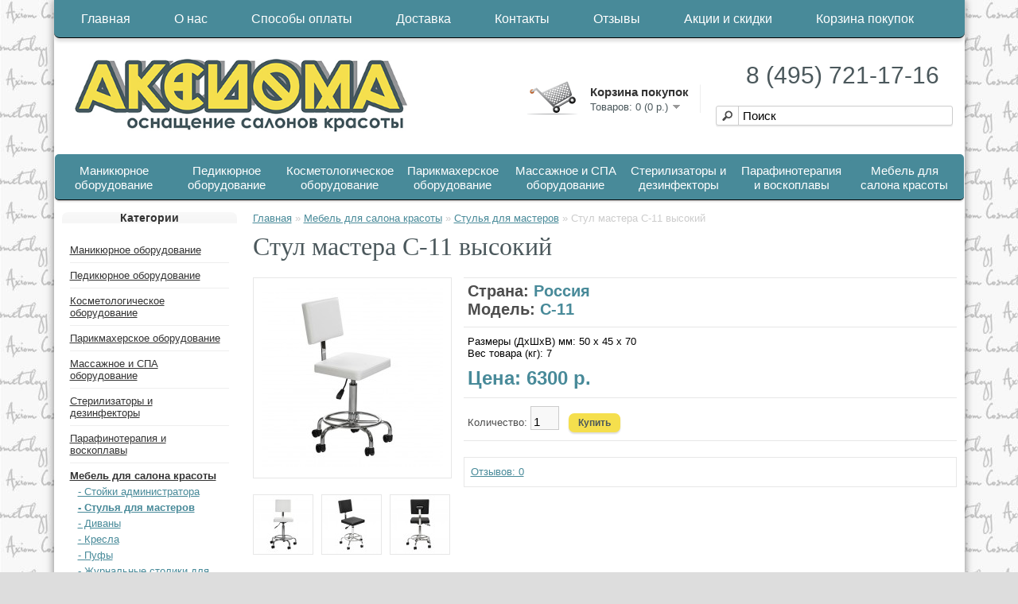

--- FILE ---
content_type: text/html; charset=utf-8
request_url: https://axmcorp.ru/mebel/stulja-dlja-mastera/stul-mastera-s-11-vysokiy.html
body_size: 10193
content:
<!DOCTYPE html PUBLIC "-//W3C//DTD XHTML 1.1//EN" "http://www.w3.org/TR/xhtml11/DTD/xhtml11.dtd">
<html xmlns="http://www.w3.org/1999/xhtml" dir="ltr" lang="ru">
<head>
<!-- Yandex.Metrika counter -->
<script type="text/javascript" >
   (function(m,e,t,r,i,k,a){m[i]=m[i]||function(){(m[i].a=m[i].a||[]).push(arguments)};
   m[i].l=1*new Date();k=e.createElement(t),a=e.getElementsByTagName(t)[0],k.async=1,k.src=r,a.parentNode.insertBefore(k,a)})
   (window, document, "script", "https://mc.yandex.ru/metrika/tag.js", "ym");

   ym(20909224, "init", {
        clickmap:true,
        trackLinks:true,
        accurateTrackBounce:true,
        webvisor:true
   });
</script>
<noscript><div><img src="https://mc.yandex.ru/watch/20909224" style="position:absolute; left:-9999px;" alt="" /></div></noscript>
<!-- /Yandex.Metrika counter -->
<meta name="viewport" content="width=device-width, initial-scale=1" /> 
<meta name='wmail-verification' content='99b41bc6b231480c68bc9c1d13fd34ba' />
<meta name="yandex-verification" content="4ef80152c05b896b" />
<meta name="msvalidate.01" content="0ED995DF07C36B059B254526752FC8AB" />
<meta http-equiv="Content-Type" content="text/html; charset=UTF-8" />
<title>Стул мастера С-11 высокий купить в Москве недорого</title>
<base href="https://axmcorp.ru/" />
<meta http-equiv="X-UA-Compatible" content="IE=EmulateIE9" />
<meta name="description" content="Стул мастера С-11 высокий по выгодной цене в интернет магазине Аксиома. Купить стул мастера маникюра недорого с доставкой по России." />
<link href="https://axmcorp.ru/image/data/main/faviconA.png" rel="icon" />
<link href="https://axmcorp.ru/mebel/stulja-dlja-mastera/stul-mastera-s-11-vysokiy.html" rel="canonical" />
<link rel="stylesheet" type="text/css" href="https://axmcorp.ru/catalog/view/theme/default/stylesheet/stylesheet.css" />
<link rel="stylesheet" type="text/css" href="catalog/view/theme/default/stylesheet/webme_product_question.css" media="screen" />
<script type="text/javascript" src="https://axmcorp.ru/catalog/view/javascript/jquery/jquery-1.7.1.min.js"></script>
<script type="text/javascript" src="https://axmcorp.ru/catalog/view/javascript/jquery/ui/jquery-ui-1.8.16.custom.min.js"></script>
<link rel="stylesheet" type="text/css" href="https://axmcorp.ru/catalog/view/javascript/jquery/ui/themes/ui-lightness/jquery-ui-1.8.16.custom.css" />
<script type="text/javascript" src="https://axmcorp.ru/catalog/view/javascript/jquery/ui/external/jquery.cookie.js"></script>
<script type="text/javascript" src="https://axmcorp.ru/catalog/view/javascript/jquery/colorbox/jquery.colorbox.js"></script>
<link rel="stylesheet" type="text/css" href="https://axmcorp.ru/catalog/view/javascript/jquery/colorbox/colorbox.css" media="screen" />
<script type="text/javascript" src="https://axmcorp.ru/catalog/view/javascript/jquery/tabs.js"></script>
<script type="text/javascript" src="https://axmcorp.ru/catalog/view/javascript/common.js"></script>
<!--[if IE 7]>
<link rel="stylesheet" type="text/css" href="https://axmcorp.ru/catalog/view/theme/default/stylesheet/ie7.css" />
<![endif]-->
<!--[if lt IE 7]>
<link rel="stylesheet" type="text/css" href="https://axmcorp.ru/catalog/view/theme/default/stylesheet/ie6.css" />
<script type="text/javascript" src="https://axmcorp.ru/catalog/view/javascript/DD_belatedPNG_0.0.8a-min.js"></script>
<script type="text/javascript">
DD_belatedPNG.fix('#logo img');
</script>
<![endif]-->
</head>
<body>
<div id="container">
  <div class="mobile-header">
    <div class="mobile-logo"><a href="https://axmcorp.ru/"><img src="https://axmcorp.ru/image/data/main/logo-axiom.jpg" height="115px" title="Аксиома" alt="Аксиома" /></a>  </div>
      <div class="phone call_phone_top"><a href="tel:84957211716">8 (495) 721-17-16</a></div>
  </div>  
<div id="menu2">
	<ul>
		<li><a href="/">Главная</a></li>
        <li><a href="about.html">О нас</a></li>
        <li><a href="payment.html">Способы оплаты</a></li>
        <li><a href="delivery.html">Доставка</a></li>
        <li><a href="contacts.html">Контакты</a></li>
        <li><a href="responses.html">Отзывы</a></li>
        <li><a href="discounts.html">Акции и скидки</a></li>
        <li><a href="https://axmcorp.ru/?route=checkout/cart">Корзина покупок</a></li>
	</ul>
  
</div>
<div id="header">
    <div id="logo"><a href="https://axmcorp.ru/"><img src="https://axmcorp.ru/image/data/main/logo-axiom.jpg" height="100px" title="Аксиома" alt="Аксиома" /></a>  </div>
        <div id="search">
    <div class="button-search"></div>
        <input type="text" name="filter_name" value="Поиск" onclick="this.value = '';" onkeydown="this.style.color = '#000000';" />
      </div>
  <div id="cart"><div class="basket"><a href="?route=checkout/cart"><img src="catalog/view/theme/default/image/diagram_5966.png" /></a></div>
  <div class="heading">
    <h4>Корзина покупок</h4>
    <a><span id="cart-total">Товаров: 0 (0 р.)</span></a></div>
  <div class="content">
        <div class="empty">Ничего не куплено!</div>
      </div>
</div>  <div class="mob-menu-block">
  <span>Категории</span>
    <div class="menu-btn">
      <span></span>
      <span></span>
      <span></span>
    </div>
    <div id="mobile-mn">
      <ul class="mob-menu-list">
        <li><a href="delivery.html">Доставка</a></li>
        <li><a href="contacts.html">Контакты</a></li>
      </ul>

              <ul class="mob-menu-list mob-menu-list2">
                    <li>            <a href="https://axmcorp.ru/oborudovanie-dlja-manikjura/" class="submenu_link">Маникюрное оборудование</a>
            
                        <div>
                            <ul>
                                                                <li><a href="https://axmcorp.ru/oborudovanie-dlja-manikjura/manikjurnye-stoly/">Маникюрные столы</a></li>
                                                                <li><a href="https://axmcorp.ru/oborudovanie-dlja-manikjura/uf-lampy/">Лампы УФ</a></li>
                                                                <li><a href="https://axmcorp.ru/oborudovanie-dlja-manikjura/apparaty-i-mashinki-dlja-manikjura/">Аппараты для маникюра</a></li>
                                                                <li><a href="https://axmcorp.ru/oborudovanie-dlja-manikjura/pylesosy-dlja-manikjura-i-pedikjura/">Пылесосы и вытяжки</a></li>
                                              </ul>
                          </div>
                      </li>
                    <li>            <a href="https://axmcorp.ru/oborudovanie-dlja-pedikjura/" class="submenu_link">Педикюрное оборудование</a>
            
                        <div>
                            <ul>
                                                                <li><a href="https://axmcorp.ru/oborudovanie-dlja-pedikjura/pedikjurnye-kresla/">Кресла для педикюра</a></li>
                                                                <li><a href="https://axmcorp.ru/oborudovanie-dlja-pedikjura/pedikjurnye-spa-kompleksy/">Педикюрные СПА комплексы</a></li>
                                                                <li><a href="https://axmcorp.ru/oborudovanie-dlja-pedikjura/pedikjurnye-vannochki/">Педикюрные ванны</a></li>
                                                                <li><a href="https://axmcorp.ru/oborudovanie-dlja-pedikjura/pedikjurnye-podstavki/">Подставки педикюрные</a></li>
                                                                <li><a href="https://axmcorp.ru/oborudovanie-dlja-pedikjura/apparaty-dlja-pedikjura/">Аппараты для педикюра</a></li>
                                              </ul>
                          </div>
                      </li>
                    <li>            <a href="https://axmcorp.ru/kosmetologicheskoe-oborudovanie/" class="submenu_link">Косметологическое оборудование</a>
            
                        <div>
                            <ul>
                                                                <li><a href="https://axmcorp.ru/kosmetologicheskoe-oborudovanie/kosmetologicheskie-kresla/">Косметологические кресла</a></li>
                                                                <li><a href="https://axmcorp.ru/kosmetologicheskoe-oborudovanie/lampy-lupy/">Лампы-лупы </a></li>
                                                                <li><a href="https://axmcorp.ru/kosmetologicheskoe-oborudovanie/stoliki-i-telezhki/">Столики и тележки</a></li>
                                              </ul>
                          </div>
                      </li>
                    <li>            <a href="https://axmcorp.ru/oborudovanie-dlja-parikmaherskih/" class="submenu_link">Парикмахерское оборудование</a>
            
                        <div>
                            <ul>
                                                                <li><a href="https://axmcorp.ru/oborudovanie-dlja-parikmaherskih/parikmaherskie-kresla/">Парикмахерские кресла</a></li>
                                                                <li><a href="https://axmcorp.ru/oborudovanie-dlja-parikmaherskih/detskie-parikmaherskie-kresla/">Детские кресла</a></li>
                                                                <li><a href="https://axmcorp.ru/oborudovanie-dlja-parikmaherskih/parikmaherskie-mojki/">Мойки парикмахерские</a></li>
                                                                <li><a href="https://axmcorp.ru/oborudovanie-dlja-parikmaherskih/parikmaherskie-zerkala/">Парикмахерские зеркала</a></li>
                                                                <li><a href="https://axmcorp.ru/oborudovanie-dlja-parikmaherskih/parikmaherskie-telezhki/">Тележки парикмахерские</a></li>
                                                                <li><a href="https://axmcorp.ru/oborudovanie-dlja-parikmaherskih/sushuary/">Сушуары</a></li>
                                                                <li><a href="https://axmcorp.ru/oborudovanie-dlja-parikmaherskih/klimazony/">Климазоны</a></li>
                                                                <li><a href="https://axmcorp.ru/oborudovanie-dlja-parikmaherskih/aksessuary-i-komplektujushhie/">Аксессуары и комплектующие</a></li>
                                              </ul>
                          </div>
                      </li>
                    <li>            <a href="https://axmcorp.ru/spa-oborudovanie/" class="submenu_link">Массажное и СПА оборудование</a>
            
                        <div>
                            <ul>
                                                                <li><a href="https://axmcorp.ru/spa-oborudovanie/massazhnye-stoly-i-kushetki/">Массажные столы и кушетки</a></li>
                                                                <li><a href="https://axmcorp.ru/spa-oborudovanie/spa-telezhki/">Тележки SPA</a></li>
                                                                <li><a href="https://axmcorp.ru/spa-oborudovanie/shirmy/">Ширмы</a></li>
                                                                <li><a href="https://axmcorp.ru/spa-oborudovanie/stounterapija/">Стоунтерапия</a></li>
                                              </ul>
                          </div>
                      </li>
                    <li>            <a href="https://axmcorp.ru/sterilizatory/" class="submenu_link">Стерилизаторы и дезинфекторы</a>
            
                        <div>
                            <ul>
                                                                <li><a href="https://axmcorp.ru/sterilizatory/recirkuljatory/">Рециркуляторы</a></li>
                                                                <li><a href="https://axmcorp.ru/sterilizatory/suhozharovye-shkafy/">Сухожаровые шкафы</a></li>
                                                                <li><a href="https://axmcorp.ru/sterilizatory/ultrazvukovye-vanny/">Ультразвуковые ванны</a></li>
                                                                <li><a href="https://axmcorp.ru/sterilizatory/podogrevateli-polotenec/">Подогреватели полотенец</a></li>
                                                                <li><a href="https://axmcorp.ru/sterilizatory/ultrafioletovye-sterilizatory/">УФ стерилизаторы</a></li>
                                                                <li><a href="https://axmcorp.ru/sterilizatory/sharikovye-sterilizatory/">Шариковые стерилизаторы</a></li>
                                              </ul>
                          </div>
                      </li>
                    <li>            <a href="https://axmcorp.ru/parafinoterapija-i-voskoplavy/" class="submenu_link">Парафинотерапия и воскоплавы</a>
            
                        <div>
                            <ul>
                                                                <li><a href="https://axmcorp.ru/parafinoterapija-i-voskoplavy/parafinovye-vanny/">Ванны парафиновые</a></li>
                                                                <li><a href="https://axmcorp.ru/parafinoterapija-i-voskoplavy/voskoplavy-kassetnye/">Воскоплавы кассетные</a></li>
                                                                <li><a href="https://axmcorp.ru/parafinoterapija-i-voskoplavy/voskoplavy-banochnye/">Воскоплавы баночные</a></li>
                                                                <li><a href="https://axmcorp.ru/parafinoterapija-i-voskoplavy/parafiny-i-voski/">Парафины и воски</a></li>
                                              </ul>
                          </div>
                      </li>
                    <li>            <a href="https://axmcorp.ru/mebel/" class="active">Мебель для салона красоты</a>
            
                        <div>
                            <ul>
                                                                <li><a href="https://axmcorp.ru/mebel/stojki-administratora/">Стойки администратора</a></li>
                                                                <li><a href="https://axmcorp.ru/mebel/stulja-dlja-mastera/">Стулья для мастеров</a></li>
                                                                <li><a href="https://axmcorp.ru/mebel/divany/">Диваны</a></li>
                                                                <li><a href="https://axmcorp.ru/mebel/kresla/">Кресла</a></li>
                                                                <li><a href="https://axmcorp.ru/mebel/pufy/">Пуфы</a></li>
                                                                <li><a href="https://axmcorp.ru/mebel/stoliki/">Журнальные столики для салонов красоты</a></li>
                                                                <li><a href="https://axmcorp.ru/mebel/vitriny/">Витрины и лаборатории</a></li>
                                                                <li><a href="https://axmcorp.ru/mebel/shkafy/">Шкафы, витрины, комоды</a></li>
                                              </ul>
                          </div>
                      </li>
                  </ul>

    </div>
  </div>
  <div class="phone call_phone_top"><a href="tel:84957211716">8 (495) 721-17-16</a></div>
  
  <div id="welcome">
    <!--    <a href="https://axmcorp.ru/?route=account/login">Войти</a> или <a href="https://axmcorp.ru/?route=account/register">зарегистрироваться</a>    -->
  </div>
  <div class="links">
  		<!-- // Ссылка на Главную //<a href="https://axmcorp.ru/">Главная</a> -->
        <!-- // Ссылка на Закладки //<a href="https://axmcorp.ru/?route=account/wishlist" id="wishlist-total">Закладки (0)</a> -->
        <!-- // Ссылка на Постоянный покупатель //<a href="https://axmcorp.ru/?route=account/account">Постоянный покупатель</a> -->
        <!-- // Ссылка на Корзина покупок //<a href="https://axmcorp.ru/?route=checkout/cart">Корзина покупок</a> -->
        <!-- // Ссылка на Онлайн заказ //<a href="https://axmcorp.ru/?route=checkout/checkout">Оформление заказа</a> -->
   </div>
</div>
<div id="menu">
  <ul>
        <li>	<a href="https://axmcorp.ru/oborudovanie-dlja-manikjura/">Маникюрное оборудование</a>
	
            <div>
                <ul>
                                        <li><a href="https://axmcorp.ru/oborudovanie-dlja-manikjura/manikjurnye-stoly/">Маникюрные столы</a></li>
                                        <li><a href="https://axmcorp.ru/oborudovanie-dlja-manikjura/uf-lampy/">Лампы УФ</a></li>
                                        <li><a href="https://axmcorp.ru/oborudovanie-dlja-manikjura/apparaty-i-mashinki-dlja-manikjura/">Аппараты для маникюра</a></li>
                                        <li><a href="https://axmcorp.ru/oborudovanie-dlja-manikjura/pylesosy-dlja-manikjura-i-pedikjura/">Пылесосы и вытяжки</a></li>
                            </ul>
              </div>
          </li>
        <li>	<a href="https://axmcorp.ru/oborudovanie-dlja-pedikjura/">Педикюрное оборудование</a>
	
            <div>
                <ul>
                                        <li><a href="https://axmcorp.ru/oborudovanie-dlja-pedikjura/pedikjurnye-kresla/">Кресла для педикюра</a></li>
                                        <li><a href="https://axmcorp.ru/oborudovanie-dlja-pedikjura/pedikjurnye-spa-kompleksy/">Педикюрные СПА комплексы</a></li>
                                        <li><a href="https://axmcorp.ru/oborudovanie-dlja-pedikjura/pedikjurnye-vannochki/">Педикюрные ванны</a></li>
                                        <li><a href="https://axmcorp.ru/oborudovanie-dlja-pedikjura/pedikjurnye-podstavki/">Подставки педикюрные</a></li>
                                        <li><a href="https://axmcorp.ru/oborudovanie-dlja-pedikjura/apparaty-dlja-pedikjura/">Аппараты для педикюра</a></li>
                            </ul>
              </div>
          </li>
        <li>	<a href="https://axmcorp.ru/kosmetologicheskoe-oborudovanie/">Косметологическое оборудование</a>
	
            <div>
                <ul>
                                        <li><a href="https://axmcorp.ru/kosmetologicheskoe-oborudovanie/kosmetologicheskie-kresla/">Косметологические кресла</a></li>
                                        <li><a href="https://axmcorp.ru/kosmetologicheskoe-oborudovanie/lampy-lupy/">Лампы-лупы </a></li>
                                        <li><a href="https://axmcorp.ru/kosmetologicheskoe-oborudovanie/stoliki-i-telezhki/">Столики и тележки</a></li>
                            </ul>
              </div>
          </li>
        <li>	<a href="https://axmcorp.ru/oborudovanie-dlja-parikmaherskih/">Парикмахерское оборудование</a>
	
            <div>
                <ul>
                                        <li><a href="https://axmcorp.ru/oborudovanie-dlja-parikmaherskih/parikmaherskie-kresla/">Парикмахерские кресла</a></li>
                                        <li><a href="https://axmcorp.ru/oborudovanie-dlja-parikmaherskih/detskie-parikmaherskie-kresla/">Детские кресла</a></li>
                                        <li><a href="https://axmcorp.ru/oborudovanie-dlja-parikmaherskih/parikmaherskie-mojki/">Мойки парикмахерские</a></li>
                                        <li><a href="https://axmcorp.ru/oborudovanie-dlja-parikmaherskih/parikmaherskie-zerkala/">Парикмахерские зеркала</a></li>
                                        <li><a href="https://axmcorp.ru/oborudovanie-dlja-parikmaherskih/parikmaherskie-telezhki/">Тележки парикмахерские</a></li>
                                        <li><a href="https://axmcorp.ru/oborudovanie-dlja-parikmaherskih/sushuary/">Сушуары</a></li>
                                        <li><a href="https://axmcorp.ru/oborudovanie-dlja-parikmaherskih/klimazony/">Климазоны</a></li>
                                        <li><a href="https://axmcorp.ru/oborudovanie-dlja-parikmaherskih/aksessuary-i-komplektujushhie/">Аксессуары и комплектующие</a></li>
                            </ul>
              </div>
          </li>
        <li>	<a href="https://axmcorp.ru/spa-oborudovanie/">Массажное и СПА оборудование</a>
	
            <div>
                <ul>
                                        <li><a href="https://axmcorp.ru/spa-oborudovanie/massazhnye-stoly-i-kushetki/">Массажные столы и кушетки</a></li>
                                        <li><a href="https://axmcorp.ru/spa-oborudovanie/spa-telezhki/">Тележки SPA</a></li>
                                        <li><a href="https://axmcorp.ru/spa-oborudovanie/shirmy/">Ширмы</a></li>
                                        <li><a href="https://axmcorp.ru/spa-oborudovanie/stounterapija/">Стоунтерапия</a></li>
                            </ul>
              </div>
          </li>
        <li>	<a href="https://axmcorp.ru/sterilizatory/">Стерилизаторы и дезинфекторы</a>
	
            <div>
                <ul>
                                        <li><a href="https://axmcorp.ru/sterilizatory/recirkuljatory/">Рециркуляторы</a></li>
                                        <li><a href="https://axmcorp.ru/sterilizatory/suhozharovye-shkafy/">Сухожаровые шкафы</a></li>
                                        <li><a href="https://axmcorp.ru/sterilizatory/ultrazvukovye-vanny/">Ультразвуковые ванны</a></li>
                                        <li><a href="https://axmcorp.ru/sterilizatory/podogrevateli-polotenec/">Подогреватели полотенец</a></li>
                                        <li><a href="https://axmcorp.ru/sterilizatory/ultrafioletovye-sterilizatory/">УФ стерилизаторы</a></li>
                                        <li><a href="https://axmcorp.ru/sterilizatory/sharikovye-sterilizatory/">Шариковые стерилизаторы</a></li>
                            </ul>
              </div>
          </li>
        <li>	<a href="https://axmcorp.ru/parafinoterapija-i-voskoplavy/">Парафинотерапия и воскоплавы</a>
	
            <div>
                <ul>
                                        <li><a href="https://axmcorp.ru/parafinoterapija-i-voskoplavy/parafinovye-vanny/">Ванны парафиновые</a></li>
                                        <li><a href="https://axmcorp.ru/parafinoterapija-i-voskoplavy/voskoplavy-kassetnye/">Воскоплавы кассетные</a></li>
                                        <li><a href="https://axmcorp.ru/parafinoterapija-i-voskoplavy/voskoplavy-banochnye/">Воскоплавы баночные</a></li>
                                        <li><a href="https://axmcorp.ru/parafinoterapija-i-voskoplavy/parafiny-i-voski/">Парафины и воски</a></li>
                            </ul>
              </div>
          </li>
        <li>	<a href="https://axmcorp.ru/mebel/" class="active">Мебель для салона красоты</a>
	
            <div>
                <ul>
                                        <li><a href="https://axmcorp.ru/mebel/stojki-administratora/">Стойки администратора</a></li>
                                        <li><a href="https://axmcorp.ru/mebel/stulja-dlja-mastera/">Стулья для мастеров</a></li>
                                        <li><a href="https://axmcorp.ru/mebel/divany/">Диваны</a></li>
                                        <li><a href="https://axmcorp.ru/mebel/kresla/">Кресла</a></li>
                                        <li><a href="https://axmcorp.ru/mebel/pufy/">Пуфы</a></li>
                                        <li><a href="https://axmcorp.ru/mebel/stoliki/">Журнальные столики для салонов красоты</a></li>
                                        <li><a href="https://axmcorp.ru/mebel/vitriny/">Витрины и лаборатории</a></li>
                                        <li><a href="https://axmcorp.ru/mebel/shkafy/">Шкафы, витрины, комоды</a></li>
                            </ul>
              </div>
          </li>
      </ul>
</div>
<div id="notification"></div>

<div id="column-left">
    <div class="box">
  <div class="box-heading">Категории</div>
  <div class="box-content">
    <div class="box-category">
      <!--noindex--><ul>
                <li>
                    <a href="https://axmcorp.ru/oborudovanie-dlja-manikjura/">Маникюрное оборудование</a>
                              <ul>
                        <li>
                            <a href="https://axmcorp.ru/oborudovanie-dlja-manikjura/manikjurnye-stoly/"> - Маникюрные столы</a>
                          </li>
                        <li>
                            <a href="https://axmcorp.ru/oborudovanie-dlja-manikjura/uf-lampy/"> - Лампы УФ</a>
                          </li>
                        <li>
                            <a href="https://axmcorp.ru/oborudovanie-dlja-manikjura/apparaty-i-mashinki-dlja-manikjura/"> - Аппараты для маникюра</a>
                          </li>
                        <li>
                            <a href="https://axmcorp.ru/oborudovanie-dlja-manikjura/pylesosy-dlja-manikjura-i-pedikjura/"> - Пылесосы и вытяжки</a>
                          </li>
                      </ul>
                  </li>
                <li>
                    <a href="https://axmcorp.ru/oborudovanie-dlja-pedikjura/">Педикюрное оборудование</a>
                              <ul>
                        <li>
                            <a href="https://axmcorp.ru/oborudovanie-dlja-pedikjura/pedikjurnye-kresla/"> - Кресла для педикюра</a>
                          </li>
                        <li>
                            <a href="https://axmcorp.ru/oborudovanie-dlja-pedikjura/pedikjurnye-spa-kompleksy/"> - Педикюрные СПА комплексы</a>
                          </li>
                        <li>
                            <a href="https://axmcorp.ru/oborudovanie-dlja-pedikjura/pedikjurnye-vannochki/"> - Педикюрные ванны</a>
                          </li>
                        <li>
                            <a href="https://axmcorp.ru/oborudovanie-dlja-pedikjura/pedikjurnye-podstavki/"> - Подставки педикюрные</a>
                          </li>
                        <li>
                            <a href="https://axmcorp.ru/oborudovanie-dlja-pedikjura/apparaty-dlja-pedikjura/"> - Аппараты для педикюра</a>
                          </li>
                      </ul>
                  </li>
                <li>
                    <a href="https://axmcorp.ru/kosmetologicheskoe-oborudovanie/">Косметологическое оборудование</a>
                              <ul>
                        <li>
                            <a href="https://axmcorp.ru/kosmetologicheskoe-oborudovanie/kosmetologicheskie-kresla/"> - Косметологические кресла</a>
                          </li>
                        <li>
                            <a href="https://axmcorp.ru/kosmetologicheskoe-oborudovanie/lampy-lupy/"> - Лампы-лупы </a>
                          </li>
                        <li>
                            <a href="https://axmcorp.ru/kosmetologicheskoe-oborudovanie/stoliki-i-telezhki/"> - Столики и тележки</a>
                          </li>
                      </ul>
                  </li>
                <li>
                    <a href="https://axmcorp.ru/oborudovanie-dlja-parikmaherskih/">Парикмахерское оборудование</a>
                              <ul>
                        <li>
                            <a href="https://axmcorp.ru/oborudovanie-dlja-parikmaherskih/parikmaherskie-kresla/"> - Парикмахерские кресла</a>
                          </li>
                        <li>
                            <a href="https://axmcorp.ru/oborudovanie-dlja-parikmaherskih/detskie-parikmaherskie-kresla/"> - Детские кресла</a>
                          </li>
                        <li>
                            <a href="https://axmcorp.ru/oborudovanie-dlja-parikmaherskih/parikmaherskie-mojki/"> - Мойки парикмахерские</a>
                          </li>
                        <li>
                            <a href="https://axmcorp.ru/oborudovanie-dlja-parikmaherskih/parikmaherskie-zerkala/"> - Парикмахерские зеркала</a>
                          </li>
                        <li>
                            <a href="https://axmcorp.ru/oborudovanie-dlja-parikmaherskih/parikmaherskie-telezhki/"> - Тележки парикмахерские</a>
                          </li>
                        <li>
                            <a href="https://axmcorp.ru/oborudovanie-dlja-parikmaherskih/sushuary/"> - Сушуары</a>
                          </li>
                        <li>
                            <a href="https://axmcorp.ru/oborudovanie-dlja-parikmaherskih/klimazony/"> - Климазоны</a>
                          </li>
                        <li>
                            <a href="https://axmcorp.ru/oborudovanie-dlja-parikmaherskih/aksessuary-i-komplektujushhie/"> - Аксессуары и комплектующие</a>
                          </li>
                      </ul>
                  </li>
                <li>
                    <a href="https://axmcorp.ru/spa-oborudovanie/">Массажное и СПА оборудование</a>
                              <ul>
                        <li>
                            <a href="https://axmcorp.ru/spa-oborudovanie/massazhnye-stoly-i-kushetki/"> - Массажные столы и кушетки</a>
                          </li>
                        <li>
                            <a href="https://axmcorp.ru/spa-oborudovanie/spa-telezhki/"> - Тележки SPA</a>
                          </li>
                        <li>
                            <a href="https://axmcorp.ru/spa-oborudovanie/shirmy/"> - Ширмы</a>
                          </li>
                        <li>
                            <a href="https://axmcorp.ru/spa-oborudovanie/stounterapija/"> - Стоунтерапия</a>
                          </li>
                      </ul>
                  </li>
                <li>
                    <a href="https://axmcorp.ru/sterilizatory/">Стерилизаторы и дезинфекторы</a>
                              <ul>
                        <li>
                            <a href="https://axmcorp.ru/sterilizatory/recirkuljatory/"> - Рециркуляторы</a>
                          </li>
                        <li>
                            <a href="https://axmcorp.ru/sterilizatory/suhozharovye-shkafy/"> - Сухожаровые шкафы</a>
                          </li>
                        <li>
                            <a href="https://axmcorp.ru/sterilizatory/ultrazvukovye-vanny/"> - Ультразвуковые ванны</a>
                          </li>
                        <li>
                            <a href="https://axmcorp.ru/sterilizatory/podogrevateli-polotenec/"> - Подогреватели полотенец</a>
                          </li>
                        <li>
                            <a href="https://axmcorp.ru/sterilizatory/ultrafioletovye-sterilizatory/"> - УФ стерилизаторы</a>
                          </li>
                        <li>
                            <a href="https://axmcorp.ru/sterilizatory/sharikovye-sterilizatory/"> - Шариковые стерилизаторы</a>
                          </li>
                      </ul>
                  </li>
                <li>
                    <a href="https://axmcorp.ru/parafinoterapija-i-voskoplavy/">Парафинотерапия и воскоплавы</a>
                              <ul>
                        <li>
                            <a href="https://axmcorp.ru/parafinoterapija-i-voskoplavy/parafinovye-vanny/"> - Ванны парафиновые</a>
                          </li>
                        <li>
                            <a href="https://axmcorp.ru/parafinoterapija-i-voskoplavy/voskoplavy-kassetnye/"> - Воскоплавы кассетные</a>
                          </li>
                        <li>
                            <a href="https://axmcorp.ru/parafinoterapija-i-voskoplavy/voskoplavy-banochnye/"> - Воскоплавы баночные</a>
                          </li>
                        <li>
                            <a href="https://axmcorp.ru/parafinoterapija-i-voskoplavy/parafiny-i-voski/"> - Парафины и воски</a>
                          </li>
                      </ul>
                  </li>
                <li>
                    <a href="https://axmcorp.ru/mebel/" class="active">Мебель для салона красоты</a>
                              <ul>
                        <li>
                            <a href="https://axmcorp.ru/mebel/stojki-administratora/"> - Стойки администратора</a>
                          </li>
                        <li>
                            <a href="https://axmcorp.ru/mebel/stulja-dlja-mastera/" class="active"> - Стулья для мастеров</a>
                          </li>
                        <li>
                            <a href="https://axmcorp.ru/mebel/divany/"> - Диваны</a>
                          </li>
                        <li>
                            <a href="https://axmcorp.ru/mebel/kresla/"> - Кресла</a>
                          </li>
                        <li>
                            <a href="https://axmcorp.ru/mebel/pufy/"> - Пуфы</a>
                          </li>
                        <li>
                            <a href="https://axmcorp.ru/mebel/stoliki/"> - Журнальные столики для салонов красоты</a>
                          </li>
                        <li>
                            <a href="https://axmcorp.ru/mebel/vitriny/"> - Витрины и лаборатории</a>
                          </li>
                        <li>
                            <a href="https://axmcorp.ru/mebel/shkafy/"> - Шкафы, витрины, комоды</a>
                          </li>
                      </ul>
                  </li>
              </ul><!--/noindex-->
    </div>
  </div>
</div>
  </div>
 
<div id="content"><div class="breadcrumb">
      <a href="https://axmcorp.ru/">Главная</a> 
     &raquo;       <a href="https://axmcorp.ru/mebel/">Мебель для салона красоты</a> 
     &raquo;       <a href="https://axmcorp.ru/mebel/stulja-dlja-mastera/">Стулья для мастеров</a> 
     &raquo; Стул мастера С-11 высокий</div> 
  <h1>Стул мастера С-11 высокий</h1>
  <div class="product-info">
        <div class="left">
            <div class="image"><a href="https://axmcorp.ru/image/cache/data/mebel/stulja-dlja-mastera/s-11-vysokiy/stul-mastera-s-11-vysokiy-01-600x600.jpg" class="colorbox" rel="colorbox"><img src="https://axmcorp.ru/image/cache/data/mebel/stulja-dlja-mastera/s-11-vysokiy/stul-mastera-s-11-vysokiy-01-228x228.jpg" id="image" /></a></div>
                  <div class="image-additional">
                <a href="https://axmcorp.ru/image/cache/data/mebel/stulja-dlja-mastera/s-11-vysokiy/stul-mastera-s-11-vysokiy-02-600x600.jpg" class="colorbox" rel="colorbox"><img src="https://axmcorp.ru/image/cache/data/mebel/stulja-dlja-mastera/s-11-vysokiy/stul-mastera-s-11-vysokiy-02-74x74.jpg" /></a>
                <a href="https://axmcorp.ru/image/cache/data/mebel/stulja-dlja-mastera/s-11-vysokiy/stul-mastera-s-11-vysokiy-03-600x600.jpg" class="colorbox" rel="colorbox"><img src="https://axmcorp.ru/image/cache/data/mebel/stulja-dlja-mastera/s-11-vysokiy/stul-mastera-s-11-vysokiy-03-74x74.jpg" /></a>
                <a href="https://axmcorp.ru/image/cache/data/mebel/stulja-dlja-mastera/s-11-vysokiy/stul-mastera-s-11-vysokiy-04-600x600.jpg" class="colorbox" rel="colorbox"><img src="https://axmcorp.ru/image/cache/data/mebel/stulja-dlja-mastera/s-11-vysokiy/stul-mastera-s-11-vysokiy-04-74x74.jpg" /></a>
              </div>
          </div>
        <div class="right">
      <div class="description">
        				  <span>Страна:</span> Россия<br />
                <span>Модель:</span> С-11<br />
        														        </div>
        
        <!-- //// добавлено мной для вывода габаритов на страницу!!! -->
        <div style="padding:0px 0px 10px 5px;"> 
        	<span> Размеры (ДxШxВ) мм: </span>50 x 45 x 70 
 			<br /><span>Вес товара (кг): </span>7 
         </div>
         <!--  END //// добавлено мной для вывода габаритов на страницу!!! -->
         
         
         
            <div class="price">Цена:                        <span><span id="formated_price">6300 р.</span></span>
                        <br />
                              </div>
                  <div class="cart">
        <div>Количество:          <input type="text" name="quantity" size="2" value="1" />
          <input type="hidden" name="product_id" size="2" value="1396" />
          &nbsp;
          <input type="button" value="Купить" id="button-cart" class="button" />
        </div>
        <!--  <div><span>&nbsp;&nbsp;&nbsp;- или -&nbsp;&nbsp;&nbsp;</span></div>
        <div><a onclick="addToWishList('1396');">В закладки</a><br />
          <a onclick="addToCompare('1396');">К сравнению</a></div> -->
              </div>
            <div class="review">
        <div><!-- <img src="catalog/view/theme/default/image/stars-0.png" alt="Отзывов: 0" />&nbsp;&nbsp; --><a onclick="$('a[href=\'#tab-review\']').trigger('click');">Отзывов: 0</a>&nbsp;&nbsp; &nbsp;&nbsp;<a onclick="$('a[href=\'#tab-review\']').trigger('click');"></a></div>
        </div>
          </div>
  </div>
  <div id="tabs" class="htabs"><a href="#tab-description">Описание</a>
            <a href="#tab-review">Оставить отзыв о товаре (0)</a>
        		      <a href="#tab-webme-product-question" id="wpq_tab">Вопросы / Ответы</a>
    
  </div>
  <div id="tab-description" class="tab-content"><div>
	Стул С-11 с высокой посадкой (58 ~ 70 см). В основании стула предусмотрена надежная круговая опора для ног мастера, выполненная из хромированного металла.</div>
<div>
	&nbsp;</div>
<div>
	Базовые цвета: белый, черный.</div>
<div>
	&nbsp;</div>
<div>
	Размер (ШхВхГ): 45х58~70х55 см</div>
<div>
	&nbsp;</div>
<div>
	Внутренний размер сиденья (ШхГ):36х36 см</div>
<div>
	&nbsp;</div>
<div>
	Для транспортировки в другой регион при помощи транспортных компаний - рекомендуется обрешетка.</div>
</div>
      <div id="tab-review" class="tab-content">
    <div id="review"></div>
    <h2 id="review-title"></h2>
    <b>Как Вас зовут:</b><br />
    <input class="q2" type="text" name="name" value="" />
    <br />
    <br />
    <b>Ваш отзыв:</b>
    <textarea name="text" cols="40" rows="8" style="width: 98%;"></textarea>
    <span style="font-size: 11px;"><span style="color: #FF0000;">Внимание:</span> HTML не поддерживается! Используйте обычный текст.</span><br />
    <br />
    <!-- Убраны звзедочки/рейтинг
    <b>Оценка:</b> <span>Плохо</span>&nbsp;
    <input type="radio"  name="rating" value="1" />
    &nbsp;
    <input type="radio"  name="rating" value="2" />
    &nbsp;
    <input type="radio"  name="rating" value="3" />
    &nbsp;
    <input type="radio"  name="rating" value="4" />
    &nbsp;
    <input type="radio"  name="rating" value="5" />
    &nbsp;<span>Хорошо</span><br />-->
    <br />
    <!-- <b>Введите код, указанный на картинке:</b><br />
    <input type="text" name="captcha" value="" />
    <br />
    <img src="?route=product/product/captcha" alt="" id="captcha" /><br />
    <br /> -->
    <div class="buttons">
      <div class="right"><a id="button-review" class="button">Продолжить</a></div>
    </div>
  </div>
      	<div id="tab-webme-product-question" class="tab-content">
		<div class="webme-product-question-form-ctrl">
			<a id="webmeProductQuestionFormCtrl"><img src="catalog/view/theme/default/image/webme/product_question/product_question_customer_avatar_x64.png" border="0" width="20" alt="" title="" style="margin-right:5px; vertical-align:middle;" />Ваш вопрос</a>
		</div>
				<div id="webmeProductQuestionForm" class="webme-product-question-form">
			<div style="text-align:center;"></div>
			<table>
				<tr>
					<td>
						<b>Как Вас зовут:</b>
						<br />
						<input type="text" name="question_author" value="" />
					</td>
					<td rowspan="2">
						<b>Ваш вопрос:</b>
						<textarea name="question_text" cols="40" rows="8" style="width: 98%;"></textarea>
						<span style="font-size: 11px;"><span style="color: #FF0000;">Внимание:</span> HTML не поддерживается! Используйте обычный текст.</span>
					</td>
				</tr>
				<tr>
					<td>
						<!-- <b>Введите код, указанный на картинке:</b>
						<br />
						<input type="text" name="question_captcha" id="wpq_captcha_input" value="" autocomplete="off" />
						<br />
						<div id="wpq_captcha_image_div"><img src="?route=product/webme_product_question/webme_product_question_captcha" alt="" id="wpq_captcha" /></div>
						<div align="left"><a id="reload_wpq_captcha" class="reload_captcha"><small>Перезагрузить картинку</small></a></div> -->
					</td>
				</tr>
				<tr>
					<td colspan="2">
						<div class="buttons">
							<div class="left">
								<label><input type="checkbox" name="receive_question_answers_to_email" id="receive_question_answers_to_email" checked="checked">&nbsp;Получать ответы на email:</label>&nbsp;<input type="text" name="email_for_answers" size="15" value="" />
							</div>
							<div class="right"><a id="buttonWebmeProductQuestion" class="button">задать вопрос</a></div>
						</div>
					</td>
				</tr>
			</table>
		</div>
				
					<div id="webmeProductQuestionContainer" class="webme-product-question-empty-container">Нет вопросов об этом товаре...</div>
			</div>
  
      <div class="tags">
  	<!--<b>Метки:</b>-->
            <a href="https://axmcorp.ru/?route=product/search&amp;filter_tag="></a>
          </div>
    </div>
<script type="text/javascript"><!--
$('.colorbox').colorbox({
	overlayClose: true,
	opacity: 0.5
});
//--></script> 
<script type="text/javascript"><!--
$('#button-cart').bind('click', function() {
	$.ajax({
		url: '?route=checkout/cart/add',
		type: 'post',
		data: $('.product-info input[type=\'text\'], .product-info input[type=\'hidden\'], .product-info input[type=\'radio\']:checked, .product-info input[type=\'checkbox\']:checked, .product-info select, .product-info textarea'),
		dataType: 'json',
		success: function(json) {
			$('.success, .warning, .attention, information, .error').remove();
			
			if (json['error']) {
				if (json['error']['option']) {
					for (i in json['error']['option']) {
						$('#option-' + i).after('<span class="error">' + json['error']['option'][i] + '</span>');
					}
				}
			} 
			
			if (json['success']) {
				$('#notification').html('<div class="success" style="display: none;">' + json['success'] + '<img src="catalog/view/theme/default/image/close.png" alt="" class="close" /></div>');
					
				$('.success').fadeIn('slow');
					
				$('#cart-total').html(json['total']);
				
				$('html, body').animate({ scrollTop: 0 }, 'slow'); 
			}	
		}
	});
});
//--></script>
<script type="text/javascript"><!--
$('#review .pagination a').live('click', function() {
	$('#review').fadeOut('slow');
		
	$('#review').load(this.href);
	
	$('#review').fadeIn('slow');
	
	return false;
});			

$('#review').load('?route=product/product/review&product_id=1396');

$('#button-review').bind('click', function() {
	$.ajax({
		url: '?route=product/product/write&product_id=1396',
		type: 'post',
		dataType: 'json',
		data: 'name=' + encodeURIComponent($('input[name=\'name\']').val()) + '&text=' + encodeURIComponent($('textarea[name=\'text\']').val()) + '&rating=' + encodeURIComponent($('input[name=\'rating\']:checked').val() ? $('input[name=\'rating\']:checked').val() : '') + '&captcha=' + encodeURIComponent($('input[name=\'captcha\']').val()),
		beforeSend: function() {
			$('.success, .warning').remove();
			$('#button-review').attr('disabled', true);
			$('#review-title').after('<div class="attention"><img src="catalog/view/theme/default/image/loading.gif" alt="" /> Пожалуйста, подождите!</div>');
		},
		complete: function() {
			$('#button-review').attr('disabled', false);
			$('.attention').remove();
		},
		success: function(data) {
			if (data['error']) {
				$('#review-title').after('<div class="warning">' + data['error'] + '</div>');
			}
			
			if (data['success']) {
				$('#review-title').after('<div class="success">' + data['success'] + '</div>');
								
				$('input[name=\'name\']').val('');
				$('textarea[name=\'text\']').val('');
				$('input[name=\'rating\']:checked').attr('checked', '');
				$('input[name=\'captcha\']').val('');
			}
		}
	});
});
//--></script> 
<script type="text/javascript"><!--
$('#tabs a').tabs();
//--></script> 
<script type="text/javascript" src="catalog/view/javascript/jquery/ui/jquery-ui-timepicker-addon.js"></script> 
<script type="text/javascript"><!--
if ($.browser.msie && $.browser.version == 6) {
	$('.date, .datetime, .time').bgIframe();
}

$('.date').datepicker({dateFormat: 'yy-mm-dd'});
$('.datetime').datetimepicker({
	dateFormat: 'yy-mm-dd',
	timeFormat: 'h:m'
});
$('.time').timepicker({timeFormat: 'h:m'});
//--></script>
 
<script type="text/javascript"><!--
$('#webmeProductQuestionFormCtrl').bind('click', function(){
	$('#webmeProductQuestionForm').slideToggle('slow', function(){
		var qIcon = '<img src="catalog/view/theme/default/image/webme/product_question/product_question_customer_avatar_x64.png" border="0" width="20" alt="" title="" style="margin-right:5px; vertical-align:middle;" />';
		if ($(this).is(":visible")) {
			$('#webmeProductQuestionFormCtrl').html(qIcon+'скрыть форму');
		} else {
			$('#webmeProductQuestionFormCtrl').html(qIcon+'Ваш вопрос');
		}
	});

	return false;
});

function randomString() {
	var chars = "0123456789ABCDEFGHIJKLMNOPQRSTUVWXTZabcdefghiklmnopqrstuvwxyz";
	var string_length = 8;
	var randomstring = '';
	for (var i=0; i<string_length; i++) {
		var rnum = Math.floor(Math.random() * chars.length);
		randomstring += chars.substring(rnum,rnum+1);
	}
	
	return randomstring;
}
$('.reload_captcha').click(function(){
	var ctrl_id = $(this).attr('id');
	var ctrl_id_part = ctrl_id.split('_');
	reload_captcha(ctrl_id_part[1]);
});

function reload_captcha(target) {
	var random_string_new = randomString();
	$.get('?route=product/webme_product_question/webme_product_question_captcha&r='+random_string_new+'', function(data){
		$('#'+target+'_captcha_image_div').html('<img id="'+target+'_captcha" src="?route=product/webme_product_question/webme_product_question_captcha&r='+random_string_new+'" />');
	});
	$('#'+target+'_captcha_input').val(''); /* clear captcha input */
}

$('#buttonWebmeProductQuestion').bind('click', function() {
	
	var author = encodeURIComponent($('input[name=\'question_author\']').val());
	var question = encodeURIComponent($('textarea[name=\'question_text\']').val());
	var captcha = encodeURIComponent($('input[name=\'question_captcha\']').val());
	var receive_answers = ($('#receive_question_answers_to_email').is(':checked')) ? 1 : 0 ;
	var email_for_answers = encodeURIComponent($('input[name=\'email_for_answers\']').val());
	
	var close_image = '<img src="catalog/view/theme/default/image/webme/close.png" alt="" class="close">';
	
	$.ajax({
		url: '?route=product/webme_product_question/write_product_question&product_id=1396',
		type: 'post',
		dataType: 'json',
		data: 'author=' + author + '&question=' + question + '&captcha=' + captcha + '&receive_answers=' + receive_answers + '&email_for_answers=' + email_for_answers,
		beforeSend: function() {
			$('.success, .warning').remove();
			$('#buttonWebmeProductQuestion').attr('disabled', true);
			$('#webmeProductQuestionTitle').after('<div class="attention"><img src="catalog/view/theme/default/image/loading.gif" alt="" /> Пожалуйста, подождите!</div>');
		},
		complete: function() {
			$('#buttonWebmeProductQuestion').attr('disabled', false);
			$('.attention').remove();
		},
		success: function(data) {
			
			if (data['error']) {
				$('#webmeProductQuestionTitle').after('<div class="warning">' + data['error'] + ''+close_image+'</div>');
			}
			
			if (data['success']) {
				$('textarea[name=\'question_text\']').val('');
				$('input[name=\'question_captcha\']').val('');
				$('#reload_wpq_captcha').trigger('click');
				$('input[name=\'email_for_answers\']').val('');
				
				$('#webmeProductQuestionTitle').after('<div class="success">' + data['success'] + ''+close_image+'</div>');
			}
		}
	});
});

$('.success img, .warning img, .attention img, .information img').live('click', function() {
	$(this).parent().fadeOut('slow', function() {
		$(this).remove();
	});
});





//--></script>


<script type="text/javascript"><!--

function price_format(n)
{ 
    c = 0;
    d = '.'; // decimal separator
    t = ''; // thousands separator
    s_left = '';
    s_right = ' р.';
      
    n = n * 1.00000000;

    //sign = (n < 0) ? '-' : '';

    //extracting the absolute value of the integer part of the number and converting to string
    i = parseInt(n = Math.abs(n).toFixed(c)) + ''; 

    j = ((j = i.length) > 3) ? j % 3 : 0; 
    return s_left + (j ? i.substr(0, j) + t : '') + i.substr(j).replace(/(\d{3})(?=\d)/g, "$1" + t) + (c ? d + Math.abs(n - i).toFixed(c).slice(2) : '') + s_right; 
}

function calculate_tax(price)
{
        return price;
}

function process_discounts(price, quantity)
{
        return price;
}


animate_delay = 20;

main_price_final = calculate_tax(6300.0000);
main_price_start = calculate_tax(6300.0000);
main_step = 0;
main_timeout_id = 0;

function animateMainPrice_callback() {
    main_price_start += main_step;
    
    if ((main_step > 0) && (main_price_start > main_price_final)){
        main_price_start = main_price_final;
    } else if ((main_step < 0) && (main_price_start < main_price_final)) {
        main_price_start = main_price_final;
    } else if (main_step == 0) {
        main_price_start = main_price_final;
    }
    
    $('#formated_price').html( price_format(main_price_start) );
    
    if (main_price_start != main_price_final) {
        main_timeout_id = setTimeout(animateMainPrice_callback, animate_delay);
    }
}

function animateMainPrice(price) {
    main_price_start = main_price_final;
    main_price_final = price;
    main_step = (main_price_final - main_price_start) / 10;
    
    clearTimeout(main_timeout_id);
    main_timeout_id = setTimeout(animateMainPrice_callback, animate_delay);
}




function recalculateprice()
{
    var main_price = 6300;
    var input_quantity = Number($('input[name="quantity"]').val());
    var special = 0;
    var tax = 0;
    
    if (isNaN(input_quantity)) input_quantity = 0;
    
        main_price = process_discounts(main_price, input_quantity);
    tax = process_discounts(tax, input_quantity);
    
    
        
    var option_price = 0;
    
    $('input:checked, option:selected').each(function() {
      price_prefix = $(this).attr('price_prefix') || $(this).data('price_prefix') || '';
      opt_price = Number($(this).attr('price') || $(this).data('price') || 0);
      if (price_prefix == '=') {
        option_price += opt_price;
        main_price = 0;
        special = 0;
      }
      if (price_prefix == '+') {
        option_price += opt_price;
      }
      if (price_prefix == '-') {
        option_price -= opt_price;
      }
      if (price_prefix == 'u') {
        pcnt = 1.0 + opt_price / 100.0;
        option_price *= pcnt;
        main_price *= pcnt;
        special *= pcnt;
      }
      if (price_prefix == 'd') {
        pcnt = 1.0 - opt_price / 100.0;
        option_price *= pcnt;
        main_price *= pcnt;
        special *= pcnt;
      }
      if (price_prefix == '*') {
        option_price *= opt_price;
        main_price *= opt_price;
        special *= opt_price;
      }
    });
    
    special += option_price;
    main_price += option_price;

          tax = main_price;
        
    // Process TAX.
    main_price = calculate_tax(main_price);
    special = calculate_tax(special);
    
    // Раскомментировать, если нужен вывод цены с умножением на количество
    //main_price *= input_quantity;
    //special *= input_quantity;
    //tax *= input_quantity;

    // Display Main Price
    //$('#formated_price').html( price_format(main_price) );
    animateMainPrice(main_price);
      
    
    }

$(document).ready(function() {
    $('.option input[type="checkbox"]').bind('change', function() { recalculateprice(); });
    $('.option input[type="radio"]').bind('change', function() { recalculateprice(); });
    $('.option select').bind('change', function() { recalculateprice(); });
    
    $quantity = $('input[name="quantity"]');
    $quantity.data('val', $quantity.val());
    (function() {
        if ($quantity.val() != $quantity.data('val')){
            $quantity.data('val',$quantity.val());
            recalculateprice();
        }
        setTimeout(arguments.callee, 250);
    })();    
    
    recalculateprice();
});

//--></script>
      
<div id="footer">
    <div class="column">
    <h3>Информация</h3>
    <ul>
      <li><a href="/payment.html" >Способы оплаты</a></li>
      <li><a href="/delivery.html" >Доставка</a></li>
      <li><a href="/contacts.html" >Контакты</a></li>
      <li><a href="/responses.html" >Отзывы</a></li>
    </ul>
  </div>
    <div class="column">
    <h3>Служба поддержки</h3>
    <ul>
      <li><a href="/warranty.html" >Гарантийный ремонт</a></li>
      <li><a href="https://axmcorp.ru/?route=information/sitemap">Карта сайта</a></li>
      <li><a href="/article.html" >Статьи</a></li>
    </ul>
  </div>
  <div class="column">
    <h3>Дополнительно</h3>
    <ul>
      <li><a href="/discounts.html" >Акции</a></li>
      <li><a href="/fotogalereja.html" >Фотогалерея</a></li>
   </ul>
  </div>
  <div class="column">
    <h3>Личный Кабинет</h3>
    <ul>
	  <li><a href="/privacy-policy.html" >Политика конфиденциальности</a></li>
      <li><a href="/kak-sdelat-zakaz.html" >Как сделать заказ</a></li>
	  <li><a href="?route=checkout/cart" >Корзина</a></li>
    </ul>
  </div>
</div>

<div id="powered"><br /><br />Аксиома &copy; 2013 - 2025 Оборудование для салонов красоты</div>
<br /><br />
<!--
OpenCart is open source software and you are free to remove the powered by OpenCart if you want, but its generally accepted practise to make a small donation.
Please donate via PayPal to donate@opencart.com
//-->

</div>
</body>
</html>

--- FILE ---
content_type: text/html; charset=utf-8
request_url: https://axmcorp.ru/?route=product/product/review&product_id=1396
body_size: -18
content:
<!--<div class="content">Нет отзывов об этом товаре.</div>-->


--- FILE ---
content_type: text/css
request_url: https://axmcorp.ru/catalog/view/theme/default/stylesheet/stylesheet.css
body_size: 6823
content:
html{overflow:-moz-scrollbars-vertical;margin:0;padding:0;}
body.iframe-contact{background-color:#ffffff;background-image:none;}
body{background-color:#ddd;background-image:url(../../../../../bg6.jpg);color:#000000;font-family:Arial, Helvetica, sans-serif;margin:0px;padding:0px;}
body, td, th, input, textarea, select, a{font-size:13px;}
input.q2{width:845px}
h1, .welcome{color:#4b585c;font-family:Verdana;margin-top:0px;margin-bottom:20px;font-size:32px;font-weight:normal;text-shadow:0 0 1px rgba(0, 0, 0, .01);}
h2{color:#4b585c;font-size:26px;margin-top:0px;margin-bottom:5px;}
p{margin-top:0px;}
a, a:visited, a b{color:#488a99;text-decoration:underline;cursor:pointer;}
a:hover{color:#4b585c;text-decoration:none;}
a img{border:none;}
form{padding:0;margin:0;display:inline;}
input[type='text'], input[type='password'], textarea{background:#F8F8F8;border:1px solid #CCCCCC;font-family:Arial, Helvetica, sans-serif;font-size:15px;color:#000;padding:10px 3px 1px 3px;margin-left:0px;margin-right:0px;}
select{background:#F8F8F8;border:1px solid #CCCCCC;padding:2px;}
label{cursor:pointer;}
#container{width:1145px;margin-left:auto;margin-right:auto;text-align:left;background-color:#FFF;padding:0px 0px 0px 0px;-moz-box-shadow:0 0 10px rgba(0,0,0,0.5);-webkit-box-shadow:0 0 10px rgba(0,0,0,0.5);box-shadow:0 0 10px rgba(0,0,0,0.5);}
#column-left{padding-left:10px;float:left;width:220px;}
#column-right{float:right;width:180px;padding-right:10px;}
#content{min-height:400px;margin-bottom:25px;margin-left:10px;margin-right:10px;}
#content h3{text-align:center;font-size:16px;font-weight:bold;}
#content2{padding-left:35px;padding-right:40px;}
#content2 h1{color:#488a99;}
#column-left + #column-right + #content, #column-left + #content{margin-left:250px;}
#column-right + #content{margin-right:195px;}
#header{height:120px;margin-bottom:7px;padding-bottom:4px;margin-left:5px;margin-right:15px;position:relative;z-index:99;text-align:left;}
#logo{position:absolute;top:5px;left:15px;width:400px;height:115px;}
#container a #header{width:0px;height:0px;}
#header #logo a{width:0px;height:0px;}
#language{position:absolute;top:25px;left:320px;width:80px;color:#999;line-height:17px;}
#language img{cursor:pointer;margin-right:5px;}
#currency{width:75px;position:absolute;top:25px;left:425px;color:#999;line-height:17px;}
#currency a{display:inline-block;padding:2px 4px;border:1px solid #CCC;color:#999;text-decoration:none;margin-right:2px;margin-bottom:2px;}
#currency a b{color:#000;text-decoration:none;}
#header #cart{position:absolute;top:18px;right:145px;z-index:9;min-width:300px;}
#header #cart .basket{a display:inline-block;float:left;padding-top:0px;margin-right:0px;}
#header #cart .heading{float:right;margin-right:172px;margin-top:25px;padding-left:14px;padding-right:14px;border-top:1px solid #FFFFFF;border-left:1px solid #FFFFFF;border-right:1px solid #EEEEEE;background:#FFF;position:relative;z-index:1;}
#header #cart .heading h4{color:#333333;font-size:15px;font-weight:bold;margin-top:0px;margin-bottom:3px;}
#header #cart .heading a{color:#4b585c;text-decoration:none;}
#header #cart .heading a span{background:#FFFFFF url('../image/arrow-down.png') 100% 50% no-repeat;padding-right:15px;}
#header #cart .content{clear:both;display:none;position:relative;top:-1px;padding:8px;min-height:150px;border-top:1px solid #EEEEEE;border-left:1px solid #EEEEEE;border-right:1px solid #EEEEEE;border-bottom:1px solid #EEEEEE;-webkit-border-radius:0px 7px 7px 7px;-moz-border-radius:0px 7px 7px 7px;-khtml-border-radius:0px 7px 7px 7px;border-radius:0px 7px 7px 7px;-webkit-box-shadow:0px 2px 2px #DDDDDD;-moz-box-shadow:0px 2px 2px #DDDDDD;box-shadow:0px 2px 2px #DDDDDD;background:#FFF;}
#header #cart.active .heading{margin-top:5px;padding-top:10px;padding-bottom:6px;border-top:1px solid #EEEEEE;border-left:1px solid #EEEEEE;border-right:1px solid #EEEEEE;-webkit-border-radius:7px 7px 0px 0px;-moz-border-radius:7px 7px 0px 0px;-khtml-border-radius:7px 7px 0px 0px;border-radius:7px 7px 0px 0px;}
#header #cart.active .content{display:block;}
.mini-cart-info table{border-collapse:collapse;width:100%;margin-bottom:5px;}
.mini-cart-info td{color:#000;vertical-align:top;padding:10px 5px;border-bottom:1px solid #EEEEEE;}
.mini-cart-info .image{width:1px;}
.mini-cart-info .image img{border:1px solid #EEEEEE;text-align:left;}
.mini-cart-info .name small{color:#666;}
.mini-cart-info .quantity{text-align:right;}
.mini-cart-info td.total{text-align:right;}
.mini-cart-info .remove{text-align:right;}
.mini-cart-info .remove img{cursor:pointer;}
.mini-cart-total{text-align:right;}
.mini-cart-total table{border-collapse:collapse;display:inline-block;margin-bottom:5px;}
.mini-cart-total td{color:#000;padding:4px;}
#header #cart .checkout{text-align:right;clear:both;}
#header #cart .empty{padding-top:50px;text-align:center;}
#header #search{position:absolute;top:70px;right:0px;width:298px;z-index:15;}
#header .button-search{position:absolute;left:0px;background:url('../image/button-search.png') center center no-repeat;width:28px;height:24px;border-right:1px solid #CCCCCC;cursor:pointer;}
#header #search input{background:#FFF;padding:1px 1px 1px 33px;width:262px;height:21px;border:1px solid #CCCCCC;-webkit-border-radius:3px 3px 3px 3px;-moz-border-radius:3px 3px 3px 3px;-khtml-border-radius:3px 3px 3px 3px;border-radius:3px 3px 3px 3px;-webkit-box-shadow:0px 2px 0px #F0F0F0;-moz-box-shadow:0px 2px 0px #F0F0F0;box-shadow:0px 2px 0px #F0F0F0;}
#header #welcome{position:absolute;top:92px;right:0px;z-index:5;width:298px;text-align:right;color:#999999;}
#header .links{position:absolute;right:0px;bottom:3px;font-size:10px;padding-right:10px;}
#header .links a{float:left;display:block;padding:0px 0px 0px 7px;color:#8a2ba1;text-decoration:none;font-size:12px;}
#header .links a + a{margin-left:8px;border-left:1px solid #CCC;}
#menu{background:#488a99;border-bottom:1px solid #000000;height:57px;text-align:center;margin:0px 1px 15px 1px;-webkit-border-radius:5px 5px 5px 5px;-moz-border-radius:5px 5px 5px 5px;-khtml-border-radius:5px 5px 5px 5px;border-radius:5px 5px 5px 5px;-webkit-box-shadow:0px 2px 2px #DDDDDD;-moz-box-shadow:0px 2px 2px #DDDDDD;box-shadow:0px 2px 2px #DDDDDD;padding:0px 0px 0px 1px;}
#menu ul{list-style:none;margin:auto;padding:0;display:inline-block;margin-bottom:-4px;text-align:left;}
#menu > ul > li{position:relative;text-align:center;width:140px;float:left;z-index:20;padding:6px 1px 5px 1px;}
#menu > ul > li:hover{}
#menu > ul > li > a.active{background:#488a99;}
#menu > ul > li > a{font-size:15px;line-height:1.2;color:#FFF;text-decoration:none;display:block;padding:6px 2px 6px 1px;margin-bottom:5px;z-index:6;position:relative;-webkit-border-radius:5px;-moz-border-radius:5px;-khtml-border-radius:5px;border-radius:5px;}
#menu > ul > li:hover > a{background:#F5DF4D; color: #4b585c; text-decoration:none;-webkit-border-radius:5px;-moz-border-radius:5px;-khtml-border-radius:5px;border-radius:5px;}
#menu > ul > li > div{display:none;background:#FFFFFF;position:absolute;z-index:5;padding:5px;border:1px solid #000000;-webkit-border-radius:0px 0px 5px 5px;-moz-border-radius:0px 0px 5px 5px;-khtml-border-radius:0px 0px 5px 5px;border-radius:0px 0px 5px 5px;background:url('../image/menu.png');}
#menu > ul > li:hover > div{display:table;}
#menu > ul > li > div > ul{display:table-cell;}
#menu > ul > li ul + ul{padding-left:20px;}
#menu > ul > li ul > li > a{text-decoration:none;padding:4px;color:#FFFFFF;display:block;white-space:nowrap;min-width:120px;}
#menu > ul > li ul > li > a:hover{background:#000000;text-decoration:none;}
#menu > ul > li > div > ul > li > a{color:#FFFFFF;}
.breadcrumb{color:#CCCCCC;margin-bottom:10px;}
.success, .warning, .attention, .information{padding:10px 10px 10px 33px;margin-bottom:15px;color:#555555;-webkit-border-radius:5px 5px 5px 5px;-moz-border-radius:5px 5px 5px 5px;-khtml-border-radius:5px 5px 5px 5px;border-radius:5px 5px 5px 5px;}
.success{background:#EAF7D9 url('../image/success.png') 10px center no-repeat;border:1px solid #BBDF8D;-webkit-border-radius:5px 5px 5px 5px;-moz-border-radius:5px 5px 5px 5px;-khtml-border-radius:5px 5px 5px 5px;border-radius:5px 5px 5px 5px;margin-left:10px;margin-right:10px;}
.warning{background:#FFD1D1 url('../image/warning.png') 10px center no-repeat;border:1px solid #F8ACAC;-webkit-border-radius:5px 5px 5px 5px;-moz-border-radius:5px 5px 5px 5px;-khtml-border-radius:5px 5px 5px 5px;border-radius:5px 5px 5px 5px;}
.attention{background:#FFF5CC url('../image/attention.png') 10px center no-repeat;border:1px solid #F2DD8C;-webkit-border-radius:5px 5px 5px 5px;-moz-border-radius:5px 5px 5px 5px;-khtml-border-radius:5px 5px 5px 5px;border-radius:5px 5px 5px 5px;}
.success .close, .warning .close, .attention .close, .information .close{float:right;padding-top:4px;padding-right:4px;cursor:pointer;}
.required{color:#FF0000;font-weight:bold;}
.error{display:block;color:#FF0000;}
.help{color:#999;font-size:10px;font-weight:normal;font-family:Verdana, Geneva, sans-serif;display:block;}
table.form{width:100%;border-collapse:collapse;margin-bottom:20px;}
table.form tr td:first-child{width:150px;}
table.form > * > * > td{color:#000000;}
table.form td{padding:4px;}
input.large-field, select.large-field{width:300px;}
table.list{border-collapse:collapse;width:100%;border-top:1px solid #DDDDDD;border-left:1px solid #DDDDDD;margin-bottom:20px;}
table.list td{border-right:1px solid #DDDDDD;border-bottom:1px solid #DDDDDD;}
table.list thead td{background-color:#EFEFEF;padding:0px 5px;}
table.list thead td a, .list thead td{text-decoration:none;color:#222222;font-weight:bold;}
table.list tbody td{vertical-align:top;padding:0px 5px;}
table.list .left{text-align:left;padding:7px;}
table.list .right{text-align:right;padding:7px;}
table.list .center{text-align:center;padding:7px;}
table.radio{width:100%;border-collapse:collapse;}
table.radio td{padding:5px;vertical-align:top;}
table.radio td label{display:block;}
table.radio tr td:first-child{width:1px;}
table.radio tr td:first-child input{margin-top:1px;}
table.radio tr.highlight:hover td{background:#F1FFDD;cursor:pointer;}
.pagination{border-top:1px solid #EEEEEE;padding-top:8px;display:inline-block;width:100%;margin-bottom:10px;}
.pagination .links{float:left;}
.pagination .links a{display:inline-block;border:1px solid #EEEEEE;padding:4px 10px;text-decoration:none;color:#A3A3A3;}
.pagination .links b{display:inline-block;border:1px solid #269BC6;padding:4px 10px;font-weight:normal;text-decoration:none;color:#269BC6;background:#FFFFFF;}
.pagination .results{float:right;padding-top:3px;}
a.button, input.button{cursor:pointer;color:#4b585c;line-height:12px;font-family:Arial, Helvetica, sans-serif;font-size:12px;font-weight:bold;background:#f5df4d;-webkit-border-radius:7px 7px 7px 7px;-moz-border-radius:7px 7px 7px 7px;-khtml-border-radius:7px 7px 7px 7px;border-radius:7px 7px 7px 7px;-webkit-box-shadow:0px 2px 2px #DDDDDD;-moz-box-shadow:0px 2px 2px #DDDDDD;box-shadow:0px 2px 2px #DDDDDD;}
a.button{display:inline-block;text-decoration:none;padding:6px 12px 6px 12px;margin-left:15px;}
input.button{margin:0;border:0;height:24px;padding:0px 12px 0px 12px;}
a.button:hover, input.button:hover{cursor:pointer;color:#fff;background:#f1c100;}
.buttons{background:#FFFFFF;border:1px solid #EEEEEE;overflow:auto;padding:6px;margin-bottom:20px;}
.buttons .left{float:left;text-align:left;}
.buttons .right{float:right;text-align:right;}
.buttons .center{text-align:center;margin-left:auto;margin-right:auto;}
.htabs{height:30px;line-height:16px;border-bottom:1px solid #DDDDDD;}
.htabs a{border-top:1px solid #DDDDDD;border-left:1px solid #DDDDDD;border-right:1px solid #DDDDDD;background:#FFFFFF url('../image/tab.png') repeat-x;padding:7px 15px 6px 15px;float:left;font-family:Arial, Helvetica, sans-serif;font-size:13px;font-weight:bold;text-align:center;text-decoration:none;color:#000000;margin-right:2px;display:none;}
.htabs a.selected{padding-bottom:7px;background:#FFFFFF;}
.tab-content{border-left:1px solid #DDDDDD;border-right:1px solid #DDDDDD;border-bottom:1px solid #DDDDDD;padding:10px;margin-bottom:20px;z-index:2;}
.box{margin-bottom:20px;}
.box .box-heading{-webkit-border-radius:7px 7px 0px 0px;-moz-border-radius:7px 7px 0px 0px;-khtml-border-radius:7px 7px 0px 0px;border-radius:7px 7px 0px 0px;background:url('../image/background.png') repeat-x;font-family:Arial, Helvetica, sans-serif;font-size:14px;font-weight:bold;line-height:14px;color:#333;text-align:center;}
.box .box-content{background:#FFFFFF;-webkit-border-radius:0px 0px 7px 7px;-moz-border-radius:0px 0px 7px 7px;-khtml-border-radius:0px 0px 7px 7px;border-radius:0px 0px 7px 7px;padding:10px;}
.box .box-content1{width:100%;height:100%;margin-left:-60px;display:inline-block;margin-top:25px;}
.box-product{width:100%;overflow:auto;}
.box-product1{width:108%;border-radius:12px 12px 12px 12px;text-align:center;}
.box-product1 .colf:hover{border-radius:0px 0px 12px 12px;background-color:#FFFFFF;}
.box-product1 .colf{background-color:#FFFFFF;width:224px;border-radius:0px 0px 12px 12px;height:60px;padding-right:6px;}
.box-product > div{width:24%;display:inline-block;vertical-align:top;margin-top:20px;margin-right:0px;margin-bottom:20px;}
.box-product > div:last-child{margin-right:0px;width:122px;}
.box-product > div:first-child{margin-left:10px;}
.box-product1 > .cat_0{display:inline-block;border:2px solid #e6e6e6;vertical-align:top;margin-left:25px;margin-bottom:35px;border-radius:12px 12px 12px 12px;-webkit-box-shadow:10px 10px 10px #9A9F9A;-moz-box-shadow:10px 10px 10px #9A9F9A;box-shadow:10px 10px 10px #9A9F9A;}
.box-product1 > .cat_0:hover{-webkit-box-shadow:2px 3px 2px #9A9F9A;border-radius:12px 12px 12px 12px;-moz-box-shadow:2px 3px 2px #9A9F9A;box-shadow:2px 3px 2px #9A9F9A;}
.box-product1 > .cat_1{display:inline-block;border:2px solid #e6e6e6;border-radius:12px 12px 12px 12px;vertical-align:top;margin-left:25px;margin-bottom:35px;-webkit-box-shadow:7px 8px 12px #9A9F9A;-moz-box-shadow:7px 8px 12px #9A9F9A;box-shadow:7px 8px 12px #9A9F9A;}
.box-product1 > .cat_1:hover{-webkit-box-shadow:2px 3px 2px #9A9F9A;border-radius:12px 12px 12px 12px;-moz-box-shadow:2px 3px 2px #9A9F9A;box-shadow:2px 3px 2px #9A9F9A;}
#column-left + #column-right + #content .box-product > div{width:119px;}
.box-product .image{display:inline-block;margin-left:5px;margin-bottom:0px;}
.box-product1 .image1{display:block;margin-bottom:-4px;border:0px solid #000;}
.box-product .image img{padding:3px;border-radius:12px 12px 12px 12px;-webkit-box-shadow:10px 10px 10px #9A9F9A;-moz-box-shadow:10px 10px 10px #9A9F9A;box-shadow:10px 10px 10px #9A9F9A;border:2px solid #E7E7E7;}
.box-product1 .image1 img{width:230px;border-radius:12px 12px 0px 0px;height:155px;}
.box-product .image img:hover{-webkit-box-shadow:2px 3px 2px #9A9F9A;border-radius:12px 12px 12px 12px;-moz-box-shadow:2px 3px 2px #9A9F9A;box-shadow:2px 3px 2px #9A9F9A;}
.box-product .name a{color:#4b585c;display:table-cell;word-wrap:break-word;text-align:left;word-spacing:normal;width:137px;font-weight:bold;text-decoration:none;font-size:14px;padding-top:10px;}
.box-product1 .name1 a{text-decoration:none;color:#4b585c;font-weight:bold;display:block;font-size:18px;height:26px;}
.box-product1 .name1 a:hover{color:#488a99;font-weight:bold;}
.box-product1 .name1{padding:10px 0px 0px 0px;border:0px solid #000;text-align:center;background:url("/image/marker.png") no-repeat scroll right center transparent;height:28px;}
.box-product .price{display:block;font-weight:bold;color:#333333;margin-bottom:4px;margin-left:24px;}
.box-product .price-old{color:#F00;text-decoration:line-through;}
.box-product .price-new{font-weight:bold;}
.box-product .rating{display:block;margin-bottom:4px;}
.box-category{margin-top:-5px;}
.box-category ul{list-style:none;margin:10;padding:0;}
.box-category > ul > li{padding:8px 8px 8px 0px;}
.box-category > ul > li + li{border-top:1px solid #EEEEEE;}
.box-category > ul > li > a{text-decoration:underline;color:#333;}
.box-category a:hover{color:#4b585c;text-decoration:none;}
.box-category > ul > li ul{display:none;}
.box-category > ul > li a.active{font-weight:bold;}
.box-category > ul > li a.active + ul{display:block;}
.box-category > ul > li ul > li{padding:5px 5px 0px 10px;}
.box-category > ul > li ul > li > a{text-decoration:underline;display:block;}
.box-category > ul > li ul > li > a.active{font-weight:bold;}
#content .content{padding:10px;overflow:auto;margin-bottom:20px;border:1px solid #EEEEEE;}
#content .content .left{float:left;width:49%;}
#content .content .right{float:right;width:49%;}
.category-info{overflow:auto;margin-bottom:20px;}
.category-info .image{float:left;padding:5px;margin-right:15px;border:1px solid #E7E7E7;}
.category-list{overflow:auto;margin-bottom:20px;}
.category-list ul{float:left;width:18%;}
.manufacturer-list{border:1px solid #DBDEE1;padding:5px;overflow:auto;margin-bottom:20px;}
.manufacturer-heading{background:#F8F8F8;font-size:15px;font-weight:bold;padding:5px 8px;margin-bottom:6px;}
.manufacturer-content{padding:8px;}
.manufacturer-list ul{float:left;width:25%;margin:0;padding:0;list-style:none;margin-bottom:10px;}
.product-filter{border-bottom:1px solid #EEEEEE;padding-bottom:5px;overflow:auto;}
.product-filter .display{margin-right:15px;float:left;padding-top:4px;color:#333;}
.product-filter .display a{font-weight:bold;}
.product-filter .sort{float:right;color:#333;}
.product-filter .limit{margin-left:15px;float:right;color:#333;}
.product-compare{padding-top:6px;margin-bottom:25px;font-weight:bold;}
.product-compare a{text-decoration:none;font-weight:bold;display:none;}
.product-list > div{overflow:auto;margin-bottom:15px;}
.product-list .right{float:right;margin-left:15px;}
.product-list > div + div{border-top:1px solid #EEEEEE;padding-top:16px;}
.product-list .image{float:left;margin-right:10px;margin-bottom:10px;}
.product-list .image img{padding:3px;margin-right:15px;border-radius:12px 12px 12px 12px;border:2px solid #E7E7E7;-webkit-box-shadow:10px 10px 10px #9A9F9A;-moz-box-shadow:10px 10px 10px #9A9F9A;box-shadow:10px 10px 10px #9A9F9A;}
.product-list .image img:hover{-webkit-box-shadow:2px 3px 2px #9A9F9A;border-radius:12px 12px 12px 12px;-moz-box-shadow:2px 3px 2px #9A9F9A;box-shadow:2px 3px 2px #9A9F9A;}
.product-list .name{margin-bottom:3px;}
.product-list .name a{color:#4b585c;font-weight:bold;text-decoration:none;}
.product-list .description{line-height:15px;margin-bottom:5px;color:#4D4D4D;}
.product-list .rating{color:#7B7B7B;}
.product-list .price{float:right;height:50px;margin-left:8px;text-align:right;color:#333333;font-size:16px;font-weight:bold;}
.product-list .price-old{color:#F00;text-decoration:line-through;}
.product-list .price-new{font-weight:bold;}
.product-list .price-tax{font-size:12px;font-weight:normal;color:#BBBBBB;}
.product-list .cart{margin-bottom:10px;margin-left:10px;}
.product-list .wishlist, .product-list .compare{margin-bottom:3px;}
.product-list .wishlist a{color:#333333;text-decoration:none;padding-left:18px;display:none;background:url('../image/add.png') left center no-repeat;}
.product-list .compare a{color:#333333;text-decoration:none;padding-left:1px;display:block;}
.product-list .compare a:hover{color:#333333;text-decoration:underline;display:block;padding-left:1px;}
.product-grid{width:100%;overflow:auto;}
.product-grid > div{width:130px;padding-right:10px;display:inline-block;vertical-align:top;margin-right:20px;margin-bottom:15px;}
#column-left + #column-right + #content .product-grid > div{width:125px;}
.product-grid .image{display:block;margin-bottom:0px;padding:3px;}
.product-grid .image img{padding:3px;border-radius:12px 12px 12px 12px;-webkit-box-shadow:10px 10px 10px #9A9F9A;-moz-box-shadow:10px 10px 10px #9A9F9A;box-shadow:10px 10px 10px #9A9F9A;border:2px solid #E7E7E7;}
.product-grid .image img:hover{-webkit-box-shadow:2px 3px 2px #9A9F9A;border-radius:12px 12px 12px 12px;-moz-box-shadow:2px 3px 2px #9A9F9A;box-shadow:2px 3px 2px #9A9F9A;}
.product-grid .name a{color:#4b585c;display:table-cell;word-wrap:break-word;word-spacing:normal;width:137px;font-weight:bold;text-decoration:none;display:block;margin-top:4px;margin-bottom:4px;margin-left:8px;margin-right:4px;}
.product-grid .description{display:none;}
.product-grid .rating{display:block;margin-bottom:4px;margin-left:8px;}
.product-grid .price{display:block;font-size:16px;text-align:center;font-weight:bold;color:#333333;margin-bottom:4px;margin-left:8px;}
.product-grid .price-old{color:#F00;text-decoration:line-through;}
.product-grid .price-new{font-weight:bold;}
.product-grid .price .price-tax{display:none;}
.product-grid .cart{margin-bottom:3px;text-align:center;}
.product-grid .wishlist, .product-grid .compare{margin-bottom:3px;}
.product-grid .wishlist a{color:#333333;text-decoration:none;padding-left:18px;display:none;text-align:center;background:url('../image/add.png') left center no-repeat;}
.product-grid .compare a{color:#333333;text-decoration:none;display:block;text-align:center;}
.product-grid .compare a:hover{color:#333333;text-decoration:underline;display:block;text-align:center;}
.product-info{overflow:auto;margin-bottom:20px;}
.product-info > .left{float:left;margin-right:15px;}
.product-info > .left + .right{margin-left:265px;}
.product-info .image{border:1px solid #E7E7E7;float:left;margin-bottom:20px;padding:10px;text-align:center;}
.product-info .image-additional{width:260px;margin-left:-10px;clear:both;overflow:hidden;}
.product-info .image-additional img{border:1px solid #E7E7E7;}
.product-info .image-additional a{float:left;display:block;margin-left:10px;margin-bottom:10px;}
.product-info .description{border-top:1px solid #E7E7E7;border-bottom:1px solid #E7E7E7;padding:5px 5px 10px 5px;margin-bottom:10px;line-height:15,5px;font-size:20px;font-weight:bold;color:#488a99;}
.product-info .description span{color:#4D4D4D;}
.product-info .description a{color:#4D4D4D;text-decoration:on;font-weight:bold;}
.product-info .price{overflow:auto;border-bottom:1px solid #E7E7E7;padding:0px 5px 10px 5px;margin-bottom:10px;font-size:24px;font-weight:bold;color:#488a99;}
.product-info .price-old{color:#F00;text-decoration:line-through;}
.product-info .price-new{}
.product-info .price-tax{font-size:12px;font-weight:normal;color:#999;}
.product-info .price .reward{font-size:12px;font-weight:normal;color:#999;}
.product-info .price .discount{font-weight:normal;font-size:12px;color:#4D4D4D;}
.product-info .options{border-bottom:1px solid #E7E7E7;padding:0px 5px -15px 5px;margin-bottom:10px;color:#000000;padding-right:100px;}
.product-info .option-image{margin-top:3px;margin-bottom:0px;}
.product-info .option-image label{display:block;width:100%;height:100%;}
.product-info .option-image img{margin-right:5px;border:1px solid #CCCCCC;cursor:pointer;}
.product-info .cart{border-bottom:1px solid #E7E7E7;padding:0px 5px 10px 5px;margin-bottom:20px;color:#4D4D4D;overflow:auto;}
.product-info .cart div{float:left;vertical-align:middle;}
.product-info .cart div > span{padding-top:7px;display:block;color:#999;}
.product-info .cart .minimum{padding-top:5px;font-size:11px;color:#999;clear:both;}
.product-info .review{color:#4D4D4D;border-top:1px solid #E7E7E7;border-left:1px solid #E7E7E7;border-right:1px solid #E7E7E7;margin-bottom:10px;}
.product-info .review > div{padding:8px;border-bottom:1px solid #E7E7E7;line-height:20px;}
.product-info .review > div > span{color:#8a2ba1;}
.product-info .review .share{display:none;overflow:auto;line-height:normal;}
.product-info .review .share a{text-decoration:none;}
.review-list{padding:10px;overflow:auto;margin-bottom:20px;border:1px solid #EEEEEE;}
.review-list .author{float:left;margin-bottom:20px;}
.review-list .rating{float:right;margin-bottom:20px;}
.review-list .text{clear:both;}
.attribute{border-collapse:collapse;width:100%;border-top:1px solid #DDDDDD;border-left:1px solid #DDDDDD;margin-bottom:20px;}
.attribute thead td, .attribute thead tr td:first-child{color:#000000;font-size:14px;font-weight:bold;background:#F7F7F7;text-align:left;}
.attribute tr td:first-child{color:#000000;font-weight:bold;text-align:right;width:20%;}
.attribute td{padding:7px;color:#4D4D4D;text-align:center;vertical-align:top;border-right:1px solid #DDDDDD;border-bottom:1px solid #DDDDDD;}
.compare-info{border-collapse:collapse;width:100%;border-top:1px solid #DDDDDD;border-left:1px solid #DDDDDD;margin-bottom:20px;}
.compare-info thead td, .compare-info thead tr td:first-child{color:#000000;font-size:14px;font-weight:bold;background:#F7F7F7;text-align:left;}
.compare-info tr td:first-child{color:#000000;font-weight:bold;text-align:right;}
.compare-info td{padding:7px;width:20%;color:#4D4D4D;text-align:center;vertical-align:top;border-right:1px solid #DDDDDD;border-bottom:1px solid #DDDDDD;}
.compare-info .name a{font-weight:bold;}
.compare-info .price-old{font-weight:bold;color:#F00;text-decoration:line-through;}
.compare-info .price-new{font-weight:bold;}
.wishlist-info table{width:100%;border-collapse:collapse;border-top:1px solid #DDDDDD;border-left:1px solid #DDDDDD;border-right:1px solid #DDDDDD;margin-bottom:20px;}
.wishlist-info td{padding:7px;}
.wishlist-info thead td{color:#4D4D4D;font-weight:bold;background-color:#F7F7F7;border-bottom:1px solid #DDDDDD;}
.wishlist-info thead .image{text-align:center;}
.wishlist-info thead .name, .wishlist-info thead .model, .wishlist-info thead .stock{text-align:left;}
.wishlist-info thead .quantity, .wishlist-info thead .price, .wishlist-info thead .total, .wishlist-info thead .action{text-align:right;}
.wishlist-info tbody td{vertical-align:top;border-bottom:1px solid #DDDDDD;}
.wishlist-info tbody .image img{border:1px solid #DDDDDD;}
.wishlist-info tbody .image{text-align:center;}
.wishlist-info tbody .name, .wishlist-info tbody .model, .wishlist-info tbody .stock{text-align:left;}
.wishlist-info tbody .quantity, .wishlist-info tbody .price, .wishlist-info tbody .total, .wishlist-info tbody .action{text-align:right;}
.wishlist-info tbody .price s{color:#F00;}
.wishlist-info tbody .action img{cursor:pointer;}
.login-content{margin-bottom:20px;overflow:auto;}
.login-content .left{float:left;width:48%;}
.login-content .right{float:right;width:48%}
.login-content .left .content, .login-content .right .content{min-height:190px;}
.order-list{margin-bottom:10px;}
.order-list .order-id{width:49%;float:left;margin-bottom:2px;}
.order-list .order-status{width:49%;float:right;text-align:right;margin-bottom:2px;}
.order-list .order-content{padding:10px 0px;display:inline-block;width:100%;margin-bottom:20px;border-top:1px solid #EEEEEE;border-bottom:1px solid #EEEEEE;}
.order-list .order-content div{float:left;width:33.3%;}
.order-list .order-info{text-align:right;}
.order-detail{background:#EFEFEF;font-weight:bold;}
.return-list{margin-bottom:10px;}
.return-list .return-id{width:49%;float:left;margin-bottom:2px;}
.return-list .return-status{width:49%;float:right;text-align:right;margin-bottom:2px;}
.return-list .return-content{padding:10px 0px;display:inline-block;width:100%;margin-bottom:20px;border-top:1px solid #EEEEEE;border-bottom:1px solid #EEEEEE;}
.return-list .return-content div{float:left;width:33.3%;}
.return-list .return-info{text-align:right;}
.return-product{overflow:auto;margin-bottom:20px;}
.return-name{float:left;width:31%;margin-right:15px;}
.return-model{float:left;width:31%;margin-right:15px;}
.return-quantity{float:left;width:31%;}
.return-detail{overflow:auto;margin-bottom:20px;}
.return-reason{float:left;width:31%;margin-right:15px;}
.return-opened{float:left;width:31%;margin-right:15px;}
.return-opened textarea{width:98%;vertical-align:top;}
.return-captcha{float:left;}
.download-list{margin-bottom:10px;}
.download-list .download-id{width:49%;float:left;margin-bottom:2px;}
.download-list .download-status{width:49%;float:right;text-align:right;margin-bottom:2px;}
.download-list .download-content{padding:10px 0px;display:inline-block;width:100%;margin-bottom:20px;border-top:1px solid #EEEEEE;border-bottom:1px solid #EEEEEE;}
.download-list .download-content div{float:left;width:33.3%;}
.download-list .download-info{text-align:right;}
.cart-info table{width:100%;margin-bottom:15px;border-collapse:collapse;border-top:1px solid #DDDDDD;border-left:1px s;vertical-a;vertical-align:top;}
.return-captcha{float:left;}
.download-list{margin-bottom:10px;}
.download-list .download-id{width:49lign:top;}
.return-captcha{float:left;}
.download-list{margin-bottom:10px;}
.download-liscontent .box-product t .download-id{width:49olid #DDDDDD;border-right:1px solid #DDDDDD;}
.cart-info td{padding:7px;}
.cart-info thead td{color:#4D4D4D;font-weight:;float:left;margin-bottom:2px;}
.download-list .download-status{width:49bold;background-color:#F7F7F7;border-bottom:1px solid #DDDDDD;}
.cart-info thead .image{text-align:center;}
.cart-info thead .name, .cart-info thead .model, .cart-info thead .quantity{text-align:left;}
.cart-info thead .price, .cart-info thead .total{text-align:right;}
.cart-info tbody td{vertical-align:top;border-bottom:1px solid #DDDDDD;}
.cart-info tbody .image img{border:1px solid #DDDDDD;}
.cart-info tbody .image{text-align:center;}
.cart-info tbody .name, .cart-info tbody .model, .cart-info tbody .quantity{text-align:left;}
.cart-info tbody .quantity input[type='image'], .cart-info tbody .quantity img{position:relative;top:4px;cursor:pointer;}
.cart-info tbody .price, .cart-info tbody .total{text-align:right;}
.cart-info tbody span.stock{color:#F00;font-weight:bold;}
.cart-module > div{display:none;}
.cart-total{border-top:1px solid #DDDDDD;overflow:auto;padding-top:8px;margin-bottom:15px;}
.cart-total table{float:right;}
.cart-total td{padding:3px;text-align:right;}
.checkout-heading{background:#F8F8F8;border:1px solid #DBDEE1;padding:8px;font-weight:bold;font-size:13px;color:#555555;margin-bottom:15px;}
.checkout-heading a{float:right;margin-top:1px;font-weight:normal;text-decoration:none;}
.checkout-content{padding:0px 0px 15px 0px;display:none;overflow:auto;}
.checkout-content .left{float:left;width:48%;}
.checkout-content .right{float:right;width:48%;}
.checkout-content .buttons{clear:both;}
.checkout-product table{width:100%;border-collapse:collapse;border-top:1px solid #DDDDDD;border-left:1px solid #DDDDDD;border-right:1px solid #DDDDDD;margin-bottom:20px;}
.checkout-product td{padding:7px;}
.checkout-product thead td{color:#4D4D4D;font-weight:bold;background-color:#F7F7F7;border-bottom:1px solid #DDDDDD;}
.checkout-product thead .name, .checkout-product thead .model{text-align:left;}
.checkout-product thead .quantity, .checkout-product thead .price, .checkout-product thead .total{text-align:right;}
.checkout-product tbody td{vertical-align:top;border-bottom:1px solid #DDDDDD;}
.checkout-product tbody .name, .checkout-product tbody .model{text-align:left;}
.checkout-product tbody .quantity, .checkout-product tbody .price, .checkout-product tbody .total{text-align:right;}
.checkout-product tfoot td{text-align:right;border-bottom:1px solid #DDDDDD;}
.contact-info{overflow:auto;}
.contact-info .left{float:left;width:48%;}
.contact-info .right{float:left;width:48%;}
.sitemap-info{overflow:auto;margin-bottom:40px;}
.sitemap-info .left{float:left;width:48%;}
.sitemap-info .right{float:left;width:48%;}
::marker {
    color: #fff;
}
#footer{clear:both;overflow:auto;min-height:100px;padding:20px;border-top:1px solid #DBDEE1;border-bottom:1px solid #DBDEE1;background:#488a99;padding-left:120px;}
#footer h3{color:#fff;font-size:14px;margin-top:0px;margin-bottom:8px;}
#footer .column{float:left;width:25%;min-height:100px;}
#footer .column ul{margin-top:0px;margin-left:8px;padding-left:12px;}
#footer .column ul li{margin-bottom:3px;}
#footer .column a{text-decoration:none;color:#fff;}
#footer .column a:hover{text-decoration:underline;}
#powered{margin-top:5px;margin-right:10px;text-align:right;clear:both;}
.banner div{text-align:center;width:100%;display:none;}
.banner div img{margin-bottom:20px;}
#menu2{background:#488a99;border-bottom:1px solid #000000;height:47px;margin-bottom:15px;-webkit-border-radius:0px 0px 7px 7px;-moz-border-radius:0px 0px 7px 7px;-khtml-border-radius:0px 0px 7px 7px;border-radius:0px 0px 7px 7px;-webkit-box-shadow:0px 4px 4px #DDDDDD;-moz-box-shadow:0px 4px 4px #DDDDDD;box-shadow:0px 4px 4px #DDDDDD;padding:0px 0px 0px 5px;}
#menu2 ul{list-style:none;margin:0;padding:0px 0px 0px 5px;}
#menu2 > ul > li{position:relative;float:left;z-index:2;min-width:50px;padding:6px 5px 5px 0px;margin:0px 20px 0px 18px;font-size:16px;}
#menu2 > ul > li:hover{}
#menu2 > ul > li > a.active{background:#5a0b81;}
#menu2 > ul > li > a{font-size:16px;color:#FFF;line-height:24px;text-decoration:none;display:block;padding:6px 6px 6px 6px;margin-bottom:5px;z-index:4;position:relative;-webkit-border-radius:5px;-moz-border-radius:5px;-khtml-border-radius:5px;border-radius:5px;}
#menu2 > ul > li:hover > a{background:#F5DF4D; color: #4b585c; text-decoration:none;-webkit-border-radius:5px;-moz-border-radius:5px;-khtml-border-radius:5px;border-radius:5px;}
#menu2 > ul > li > div{display:none;background:#FFFFFF;position:absolute;z-index:2;padding:5px;border:1px solid #000000;-webkit-border-radius:0px 0px 5px 5px;-moz-border-radius:0px 0px 5px 5px;-khtml-border-radius:0px 0px 5px 5px;border-radius:0px 0px 5px 5px;background:url('../image/menu.png');}
#menu2 > ul > li:hover > div{display:table;}
#menu2 > ul > li > div > ul{display:table-cell;}
#menu2 > ul > li ul + ul{padding-left:20px;}
#menu2 > ul > li ul > li > a{text-decoration:none;padding:4px;color:#FFFFFF;display:block;white-space:nowrap;min-width:120px;}
#menu2 > ul > li ul > li > a:hover{background:#000000;}
#menu2 > ul > li > div > ul > li > a{color:#FFFFFF;}
.ienlarger{float:left;width:72px;height:110px;text-align:center;font-size:10px;}
.ienlarger a{display:block;text-decoration:none;}
.ienlarger a:hover{position:relative;}
.ienlarger a span{position:absolute;display:none;color:#FFCC00;text-decoration:none;font-family:Arial, Helvetica, sans-serif;font-size:20px;background-color:#ffffff;font-weight:bold;padding-top:5px;padding-right:0px;padding-bottom:5px;padding-left:5px;border:1px solid #bbb;z-index:9999;}
.ienlarger a:hover span{position:absolute;color:#488a99;display:block;bottom:-15px;float:left;margin-left:7px;z-index:9999;}
.resize_thumb{width:50px;height:auto;}
.phone{position:absolute;top:15px;right:15px;width:245px;letter-spacing:0px;z-index:1;font-size:30px;font-weight:normal;color:#8a2ba1;}
.phone a{font-size:30px;font-weight:normal;color:#8a2ba1;}
.phone a:hover{font-weight:normal;color:#f5df4d;}
ul.article li a{font-size:18px;}
.mobile-header, .mobile-logo, #mobile-mn, .mob-menu-block{display:none;}
.phone a{color:#4b585c;text-decoration:none;display:block;}
@media screen and (max-width:1160px){body{background:#fff;-webkit-text-size-adjust:none;}
#container{width:100%;overflow:hidden;}
.box-product1{width:100%;}
.box .box-content1{margin-left:0;}
.mobile-header{display:block;padding:5px 5px 5px 3%;}
#menu2{display:none;}
.mob-menu-block{display:block;position:relative;background:#488a99;height:40px;line-height:40px;width:95%;margin:10px auto;border-radius:10px;}
.mob-menu-block > span{color:#fff;font-size:20px;padding-left:10px;}
.mob-menu-block + .phone{display:none;}
.menu-btn{position:absolute;right:15px;top:5px;padding:4px;border-radius:5px;box-shadow:0 0 5px 1px rgba(30 30 30 / 55%);}
.menu-btn span{display:block;width:30px;height:4px;margin-bottom:5px;border-radius:3px;background:#fff;}
.menu-btn span:last-child{margin-bottom:0;}
#header #cart{background:#e5e5e5;border-radius:10px;margin:10px auto;padding:5px 0;width:95%;position:static;text-align:center;overflow:hidden;min-width:inherit;}
.phone{position:static;float:right;margin-right:2%;text-align:center;display:inline-block;}
#mobile-mn{background:rgba(0 0 0 / 50%);position:absolute;width:100%;left:0;top:100%;border-radius:10px;}
#logo, .slideshow, #menu{display:none;}
.mobile-logo{display:inline-block!important;width:200px;}
.mobile-logo img{width:100%;height:auto;}
.phone{top:10px;}
#header #search{width:95%;z-index:15;position:relative;margin:0 auto;top:0;border-radius:10px;}
#header #search input{width:calc(100% - 65px);height:35px;padding-left:60px;font-size:16px;}
#header .button-search{width:50px;height:38px;top:0;}
#header{height:auto;margin:0;}
#header #cart .heading, #header #cart .heading a span{background:transparent;border:none;float:none;margin:0;padding:0;}
#header #cart .heading a, #header #cart .heading h4{color:#888;}
#header #cart .basket{display:none;}
.mob-menu-list{margin:0;padding:0;font-style:italic;}
.mob-menu-list:first-of-type{border-bottom:1px solid #fff;margin-bottom:10px;}
.mob-menu-list:last-of-type{font-style:normal;}
.mob-menu-list li{list-style:none;padding:10px;}
.mob-menu-list li a{color:#fff;text-decoration:none;font-size:16px;}
.box-product1 > .cat_0, .box-product1 > .cat_1{width:20%;padding-bottom:15px;}
.box-product1 .image1 img, .box-product1 .colf{width:100%;max-width:290px;height:auto;display:block;margin:0 auto;}
.box-product1 .colf{padding-right:0;}
.box-product1 .name1 a{font-size:16px;}
.mob-menu-list li ul, #column-left, .glavtext, .category-info{display:none;}
#column-left + #column-right + #content, #column-left + #content{margin-left:0;margin-right:0;padding:0 10px;}
.breadcrumb a{color:#ccc;}
.box-product > div, .box-product > div:last-child{text-align:center;width:24.6%;}
.box-product > div:first-child{margin-left:0;}
.box-product .name a{display:block;text-align:center;width:100%;}
.box-product .image{margin:0 5%;}
.box-product .image img{width:100%;max-width:140px;}
.product-grid{text-align:center;}
.box-product1 > div:first-of-type, .box-product1 > div:nth-of-type(5){margin-left:0;}
}
@media screen and (max-width:768px){.box-product1 .name1 a{font-size:15px;}
.box-product1 > .cat_1, .box-product1 > .cat_0{margin-left:2%;}
.box .box-content1{margin-left:0;}
#content{margin:0 0 25px;padding:0 10px;}
#footer{padding:10px;}
.phone a{font-size:24px;}
}
@media screen and (max-width:760px){.box .box-content1{margin-top:5px;}
.box-product1 > .cat_0, .box-product1 > .cat_1{width:45%;}
#carousel0, #content h3, .glavtext img{display:none;}
#footer .column{width:49%;}
.box-product > div, .box-product > div:last-child{width:32%;}
#cboxOverlay, #colorbox{display:none !important;}
.box-product1 > div:nth-of-type(odd){margin-left:0;}
.box-product1 > div:first-of-type, .box-product1 > div:nth-of-type(5){margin-left:inherit;}
}
@media screen and (max-width:580px){.box-product1 > .cat_0, .box-product1 > .cat_1{width:97%;margin-left:0;}
}
@media screen and (max-width:560px){.box-product{text-align:center;}
.box-product > div, .box-product > div:last-child{width:47%;}
.category-info{font-size:14px;}
.category-info .image{width:150px;}
.category-info .image > img{width:100%;height:auto;}
.category-info p img{display:none;}
.product-info > .left{float:none;margin-right:0;overflow:hidden;}
.product-info .image{float:none;}
.product-info > .left + .right{margin-left:0;}
}
@media screen and (max-width:500px){#tabs a{display:none !important;}
#tabs a:first-child{display:block !important;}
.cart-info, .checkout-content .left{overflow-x:auto;}
.checkout-content .left{width:100%;float:none;}
.buttons{text-align:center;}
.buttons .right{float:none;text-align:center;margin-bottom:10px;}
a.button{margin-left:0;}
select[name="filter_category_id"]{margin:10px 0;display:block;}
.mobile-header{padding:5px;text-align:center;}
.phone{float:none;display:block;margin-right:0;width:100%;margin-top:5px;}
}
@media screen and (max-width:400px){.box-product > div, .box-product > div:last-child{width:100%;}
.pagination .links{float:none;margin-bottom:10px;text-align:center;}
#footer .column{width:100%;}
}

--- FILE ---
content_type: text/css
request_url: https://axmcorp.ru/catalog/view/theme/default/stylesheet/webme_product_question.css
body_size: 901
content:
.webme-product-question-form-ctrl{clear:both;margin-bottom:6px;//text-align:right;float:right;}
.webme-product-question-form{clear:both;display:none;position:relative;top:-1px;padding:8px;min-height:150px;border:1px solid #E5E5E5;-webkit-border-radius:7px 7px 7px 7px;-moz-border-radius:7px 7px 7px 7px;-khtml-border-radius:7px 7px 7px 7px;border-radius:7px 7px 7px 7px;-webkit-box-shadow:0px 2px 2px #DDDDDD;-moz-box-shadow:0px 2px 2px #DDDDDD;box-shadow:0px 2px 2px #DDDDDD;background:#F0F0F0;}
.webme-product-question-container{clear:both;position:relative;margin-top:20px;margin-bottom:10px;padding:8px;min-height:15px;}
.webme-product-question-empty-container{clear:both;position:relative;margin-top:20px;margin-bottom:10px;padding:8px;min-height:15px;border:1px solid #E5E5E5;-webkit-border-radius:7px 7px 7px 7px;-moz-border-radius:7px 7px 7px 7px;-khtml-border-radius:7px 7px 7px 7px;border-radius:7px 7px 7px 7px;-webkit-box-shadow:0px 2px 2px #DDDDDD;-moz-box-shadow:0px 2px 2px #DDDDDD;box-shadow:0px 2px 2px #DDDDDD;background:#F8F8F8;}
span.question-date{color:#aaa;font-size:11px;margin-left:10px}
div.answer{padding:7px 0;margin:7px 0}
.reply-container{-webkit-box-shadow:0 3px 4px #CCC;background-color:white;border:1px solid #E5E5E5;display:block;overflow:hidden;padding:10px 15px;z-index:1;-moz-border-radius:5px;-webkit-border-radius:5px;-webkit-border-radius:7px;}
span.avatar{width:91px;display:block;margin:0;padding-bottom:4px;background:url('../image/webme/product_question/comment_arrow_white.gif') 100% 20px no-repeat;z-index:3;}
.author{width:90px;position:relative;display:block;float:left;color:#777;text-align:center;padding-bottom:10px;z-index:2;}
.reply-container span.best{color:#47AD23;}
.reply-container span.best img{margin:0 5px -1px 0;}
.reply-container span.gray{color:#aaa;}
.reply-message .best-solved{border:solid 1px #E5E5E5;background-color:#fff;margin-bottom:10px;}
.reply-message .best-solved .username{background-color:#F0F0F0;padding:5px 10px 7px 10px;}
.reply-message .best-solved .username .descr{margin-left:10px;}
.reply-message .best-solved .answer{padding:5px 10px;}
.reply-message .link_solved{padding-top:10px;}
div.reply{margin-bottom:25px}
div.reply_btns{text-align:right;display:none}
div.reply_btns div{text-align:left;}
div.reply_btns span{margin-left:10px;}
div.reply_btns span:first-child{margin-left:0;}
div.reply_btns a{text-decoration:none;border-bottom:dashed 1px #006AB4;}
div.reply_btns a:hover{text-decoration:none;border-bottom:dashed 1px #e85222;}
.username-link{font-size:14px;}
.username span.expert{font-weight:bold;float:right;color:#e85222;}
.disc2item{display:none}
.disc2item textarea{width:98%;border:1px solid #999;padding:5px}
.quick_btn{text-align:left;}
.quick_btn input.btn{float:right;margin:0 0px;cursor:pointer;background:url(/i/ex_btn_answer.png) top center no-repeat;width:95px;height:28px;text-indent:-500px;border:none}
.quick_btn input.btn:hover{background:url(/i/ex_btn_answer.png) bottom center no-repeat;}
.quick_btn input.btn-q{float:right;margin:0 0px;cursor:pointer;background:url(/i/ex_btn_question.png) top center no-repeat;width:120px;height:28px;text-indent:-500px;border:none}
.quick_btn input.btn-q:hover{background:url(/i/ex_btn_question.png) bottom center no-repeat;}
span.avatar.expert{background:url('../image/webme/product_question/comment_arrow_white.gif') 100% 20px no-repeat;}
span.avatar.lvl1{background:url('../image/webme/product_question/comment_arrow_blue.gif') 100% 20px no-repeat;}
span.avatar.self{background:url('../image/webme/product_question/comment_arrow_gray.gif') 100% 20px no-repeat;}
.reply-container.expert{background-color:#ffffff;}
.reply-container.lvl1{background-color:#F4FAFF;}
.reply-container.self{background-color:#F0F0F0;}